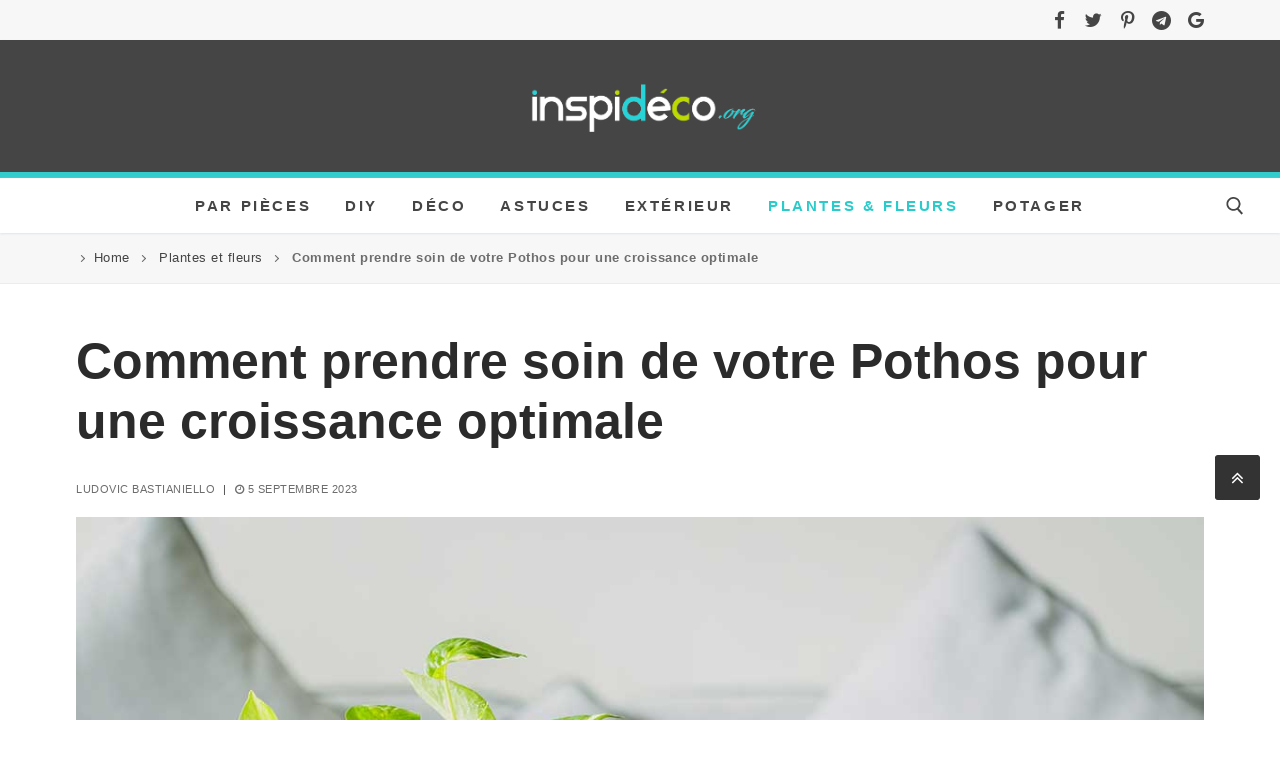

--- FILE ---
content_type: text/html; charset=UTF-8
request_url: https://www.inspideco.org/comment-prendre-soin-de-votre-pothos-pour-une-croissance-optimale/
body_size: 26786
content:
<!doctype html>
<html lang="fr-FR">
<head><meta charset="UTF-8"><script>if(navigator.userAgent.match(/MSIE|Internet Explorer/i)||navigator.userAgent.match(/Trident\/7\..*?rv:11/i)){var href=document.location.href;if(!href.match(/[?&]nowprocket/)){if(href.indexOf("?")==-1){if(href.indexOf("#")==-1){document.location.href=href+"?nowprocket=1"}else{document.location.href=href.replace("#","?nowprocket=1#")}}else{if(href.indexOf("#")==-1){document.location.href=href+"&nowprocket=1"}else{document.location.href=href.replace("#","&nowprocket=1#")}}}}</script><script>class RocketLazyLoadScripts{constructor(e){this.triggerEvents=e,this.eventOptions={passive:!0},this.userEventListener=this.triggerListener.bind(this),this.delayedScripts={normal:[],async:[],defer:[]},this.allJQueries=[]}_addUserInteractionListener(e){this.triggerEvents.forEach((t=>window.addEventListener(t,e.userEventListener,e.eventOptions)))}_removeUserInteractionListener(e){this.triggerEvents.forEach((t=>window.removeEventListener(t,e.userEventListener,e.eventOptions)))}triggerListener(){this._removeUserInteractionListener(this),"loading"===document.readyState?document.addEventListener("DOMContentLoaded",this._loadEverythingNow.bind(this)):this._loadEverythingNow()}async _loadEverythingNow(){this._delayEventListeners(),this._delayJQueryReady(this),this._handleDocumentWrite(),this._registerAllDelayedScripts(),this._preloadAllScripts(),await this._loadScriptsFromList(this.delayedScripts.normal),await this._loadScriptsFromList(this.delayedScripts.defer),await this._loadScriptsFromList(this.delayedScripts.async),await this._triggerDOMContentLoaded(),await this._triggerWindowLoad(),window.dispatchEvent(new Event("rocket-allScriptsLoaded"))}_registerAllDelayedScripts(){document.querySelectorAll("script[type=rocketlazyloadscript]").forEach((e=>{e.hasAttribute("src")?e.hasAttribute("async")&&!1!==e.async?this.delayedScripts.async.push(e):e.hasAttribute("defer")&&!1!==e.defer||"module"===e.getAttribute("data-rocket-type")?this.delayedScripts.defer.push(e):this.delayedScripts.normal.push(e):this.delayedScripts.normal.push(e)}))}async _transformScript(e){return await this._requestAnimFrame(),new Promise((t=>{const n=document.createElement("script");let r;[...e.attributes].forEach((e=>{let t=e.nodeName;"type"!==t&&("data-rocket-type"===t&&(t="type",r=e.nodeValue),n.setAttribute(t,e.nodeValue))})),e.hasAttribute("src")?(n.addEventListener("load",t),n.addEventListener("error",t)):(n.text=e.text,t()),e.parentNode.replaceChild(n,e)}))}async _loadScriptsFromList(e){const t=e.shift();return t?(await this._transformScript(t),this._loadScriptsFromList(e)):Promise.resolve()}_preloadAllScripts(){var e=document.createDocumentFragment();[...this.delayedScripts.normal,...this.delayedScripts.defer,...this.delayedScripts.async].forEach((t=>{const n=t.getAttribute("src");if(n){const t=document.createElement("link");t.href=n,t.rel="preload",t.as="script",e.appendChild(t)}})),document.head.appendChild(e)}_delayEventListeners(){let e={};function t(t,n){!function(t){function n(n){return e[t].eventsToRewrite.indexOf(n)>=0?"rocket-"+n:n}e[t]||(e[t]={originalFunctions:{add:t.addEventListener,remove:t.removeEventListener},eventsToRewrite:[]},t.addEventListener=function(){arguments[0]=n(arguments[0]),e[t].originalFunctions.add.apply(t,arguments)},t.removeEventListener=function(){arguments[0]=n(arguments[0]),e[t].originalFunctions.remove.apply(t,arguments)})}(t),e[t].eventsToRewrite.push(n)}function n(e,t){let n=e[t];Object.defineProperty(e,t,{get:()=>n||function(){},set(r){e["rocket"+t]=n=r}})}t(document,"DOMContentLoaded"),t(window,"DOMContentLoaded"),t(window,"load"),t(window,"pageshow"),t(document,"readystatechange"),n(document,"onreadystatechange"),n(window,"onload"),n(window,"onpageshow")}_delayJQueryReady(e){let t=window.jQuery;Object.defineProperty(window,"jQuery",{get:()=>t,set(n){if(n&&n.fn&&!e.allJQueries.includes(n)){n.fn.ready=n.fn.init.prototype.ready=function(t){e.domReadyFired?t.bind(document)(n):document.addEventListener("rocket-DOMContentLoaded",(()=>t.bind(document)(n)))};const t=n.fn.on;n.fn.on=n.fn.init.prototype.on=function(){if(this[0]===window){function e(e){return e.split(" ").map((e=>"load"===e||0===e.indexOf("load.")?"rocket-jquery-load":e)).join(" ")}"string"==typeof arguments[0]||arguments[0]instanceof String?arguments[0]=e(arguments[0]):"object"==typeof arguments[0]&&Object.keys(arguments[0]).forEach((t=>{delete Object.assign(arguments[0],{[e(t)]:arguments[0][t]})[t]}))}return t.apply(this,arguments),this},e.allJQueries.push(n)}t=n}})}async _triggerDOMContentLoaded(){this.domReadyFired=!0,await this._requestAnimFrame(),document.dispatchEvent(new Event("rocket-DOMContentLoaded")),await this._requestAnimFrame(),window.dispatchEvent(new Event("rocket-DOMContentLoaded")),await this._requestAnimFrame(),document.dispatchEvent(new Event("rocket-readystatechange")),await this._requestAnimFrame(),document.rocketonreadystatechange&&document.rocketonreadystatechange()}async _triggerWindowLoad(){await this._requestAnimFrame(),window.dispatchEvent(new Event("rocket-load")),await this._requestAnimFrame(),window.rocketonload&&window.rocketonload(),await this._requestAnimFrame(),this.allJQueries.forEach((e=>e(window).trigger("rocket-jquery-load"))),window.dispatchEvent(new Event("rocket-pageshow")),await this._requestAnimFrame(),window.rocketonpageshow&&window.rocketonpageshow()}_handleDocumentWrite(){const e=new Map;document.write=document.writeln=function(t){const n=document.currentScript,r=document.createRange(),i=n.parentElement;let o=e.get(n);void 0===o&&(o=n.nextSibling,e.set(n,o));const a=document.createDocumentFragment();r.setStart(a,0),a.appendChild(r.createContextualFragment(t)),i.insertBefore(a,o)}}async _requestAnimFrame(){return new Promise((e=>requestAnimationFrame(e)))}static run(){const e=new RocketLazyLoadScripts(["keydown","mousemove","touchmove","touchstart","touchend","wheel"]);e._addUserInteractionListener(e)}}RocketLazyLoadScripts.run();</script>
	
	<meta name="viewport" content="width=device-width, initial-scale=1, maximum-scale=10.0, user-scalable=yes">
	<link rel="profile" href="http://gmpg.org/xfn/11">
	<meta name='robots' content='index, follow, max-image-preview:large, max-snippet:-1, max-video-preview:-1' />
	<style>img:is([sizes="auto" i], [sizes^="auto," i]) { contain-intrinsic-size: 3000px 1500px }</style>
	
	<!-- This site is optimized with the Yoast SEO plugin v20.9 - https://yoast.com/wordpress/plugins/seo/ -->
	<title>Comment prendre soin de votre Pothos pour une croissance optimale</title><link rel="stylesheet" href="https://www.inspideco.org/wp-content/cache/min/1/81ccced5c63a4f8b82050cf048e43ec2.css" media="all" data-minify="1" />
	<meta name="description" content="Vous rêvez d&#039;avoir chez vous une plante d&#039;intérieur qui pousse à une vitesse incroyable, qui apporte une touche de verdure et de fraîcheur à votre intérieur ?" />
	<link rel="canonical" href="https://www.inspideco.org/comment-prendre-soin-de-votre-pothos-pour-une-croissance-optimale/" />
	<meta property="og:locale" content="fr_FR" />
	<meta property="og:type" content="article" />
	<meta property="og:title" content="Comment prendre soin de votre Pothos pour une croissance optimale" />
	<meta property="og:description" content="Vous rêvez d&#039;avoir chez vous une plante d&#039;intérieur qui pousse à une vitesse incroyable, qui apporte une touche de verdure et de fraîcheur à votre intérieur ?" />
	<meta property="og:url" content="https://www.inspideco.org/comment-prendre-soin-de-votre-pothos-pour-une-croissance-optimale/" />
	<meta property="og:site_name" content="Inspidéco" />
	<meta property="article:publisher" content="https://www.facebook.com/inspideco/" />
	<meta property="article:published_time" content="2023-09-05T17:54:11+00:00" />
	<meta property="article:modified_time" content="2023-12-12T13:17:25+00:00" />
	<meta property="og:image" content="https://www.inspideco.org/wp-content/uploads/2023/09/liane-du-diable-pothos-2.jpg" />
	<meta property="og:image:width" content="1200" />
	<meta property="og:image:height" content="800" />
	<meta property="og:image:type" content="image/jpeg" />
	<meta name="author" content="Ludovic Bastianiello" />
	<meta name="twitter:card" content="summary_large_image" />
	<meta name="twitter:creator" content="@inspi_deco" />
	<meta name="twitter:site" content="@inspi_deco" />
	<meta name="twitter:label1" content="Écrit par" />
	<meta name="twitter:data1" content="Ludovic Bastianiello" />
	<meta name="twitter:label2" content="Durée de lecture estimée" />
	<meta name="twitter:data2" content="5 minutes" />
	<script type="application/ld+json" class="yoast-schema-graph">{"@context":"https://schema.org","@graph":[{"@type":"NewsArticle","@id":"https://www.inspideco.org/comment-prendre-soin-de-votre-pothos-pour-une-croissance-optimale/#article","isPartOf":{"@id":"https://www.inspideco.org/comment-prendre-soin-de-votre-pothos-pour-une-croissance-optimale/"},"author":{"name":"Ludovic Bastianiello","@id":"https://www.inspideco.org/#/schema/person/1e6925aa3565a5401aa4922c5e1d6d5c"},"headline":"Comment prendre soin de votre Pothos pour une croissance optimale","datePublished":"2023-09-05T17:54:11+00:00","dateModified":"2023-12-12T13:17:25+00:00","mainEntityOfPage":{"@id":"https://www.inspideco.org/comment-prendre-soin-de-votre-pothos-pour-une-croissance-optimale/"},"wordCount":890,"publisher":{"@id":"https://www.inspideco.org/#organization"},"image":{"@id":"https://www.inspideco.org/comment-prendre-soin-de-votre-pothos-pour-une-croissance-optimale/#primaryimage"},"thumbnailUrl":"https://www.inspideco.org/wp-content/uploads/2023/09/liane-du-diable-pothos-2.jpg","keywords":["plantes","plantes d'intérieur","pothos"],"articleSection":["Plantes et fleurs"],"inLanguage":"fr-FR"},{"@type":"WebPage","@id":"https://www.inspideco.org/comment-prendre-soin-de-votre-pothos-pour-une-croissance-optimale/","url":"https://www.inspideco.org/comment-prendre-soin-de-votre-pothos-pour-une-croissance-optimale/","name":"Comment prendre soin de votre Pothos pour une croissance optimale","isPartOf":{"@id":"https://www.inspideco.org/#website"},"primaryImageOfPage":{"@id":"https://www.inspideco.org/comment-prendre-soin-de-votre-pothos-pour-une-croissance-optimale/#primaryimage"},"image":{"@id":"https://www.inspideco.org/comment-prendre-soin-de-votre-pothos-pour-une-croissance-optimale/#primaryimage"},"thumbnailUrl":"https://www.inspideco.org/wp-content/uploads/2023/09/liane-du-diable-pothos-2.jpg","datePublished":"2023-09-05T17:54:11+00:00","dateModified":"2023-12-12T13:17:25+00:00","description":"Vous rêvez d'avoir chez vous une plante d'intérieur qui pousse à une vitesse incroyable, qui apporte une touche de verdure et de fraîcheur à votre intérieur ?","breadcrumb":{"@id":"https://www.inspideco.org/comment-prendre-soin-de-votre-pothos-pour-une-croissance-optimale/#breadcrumb"},"inLanguage":"fr-FR","potentialAction":[{"@type":"ReadAction","target":["https://www.inspideco.org/comment-prendre-soin-de-votre-pothos-pour-une-croissance-optimale/"]}]},{"@type":"ImageObject","inLanguage":"fr-FR","@id":"https://www.inspideco.org/comment-prendre-soin-de-votre-pothos-pour-une-croissance-optimale/#primaryimage","url":"https://www.inspideco.org/wp-content/uploads/2023/09/liane-du-diable-pothos-2.jpg","contentUrl":"https://www.inspideco.org/wp-content/uploads/2023/09/liane-du-diable-pothos-2.jpg","width":1200,"height":800,"caption":"liane du diable pothos"},{"@type":"BreadcrumbList","@id":"https://www.inspideco.org/comment-prendre-soin-de-votre-pothos-pour-une-croissance-optimale/#breadcrumb","itemListElement":[{"@type":"ListItem","position":1,"name":"Home","item":"https://www.inspideco.org/"},{"@type":"ListItem","position":2,"name":"Plantes et fleurs","item":"https://www.inspideco.org/category/plantes-et-fleurs/"},{"@type":"ListItem","position":3,"name":"Comment prendre soin de votre Pothos pour une croissance optimale"}]},{"@type":"WebSite","@id":"https://www.inspideco.org/#website","url":"https://www.inspideco.org/","name":"Inspidéco","description":"","publisher":{"@id":"https://www.inspideco.org/#organization"},"potentialAction":[{"@type":"SearchAction","target":{"@type":"EntryPoint","urlTemplate":"https://www.inspideco.org/?s={search_term_string}"},"query-input":"required name=search_term_string"}],"inLanguage":"fr-FR"},{"@type":"Organization","@id":"https://www.inspideco.org/#organization","name":"Inspi déco","url":"https://www.inspideco.org/","logo":{"@type":"ImageObject","inLanguage":"fr-FR","@id":"https://www.inspideco.org/#/schema/logo/image/","url":"https://www.inspideco.org/wp-content/uploads/2020/05/favicon-inspideco-3.jpg","contentUrl":"https://www.inspideco.org/wp-content/uploads/2020/05/favicon-inspideco-3.jpg","width":512,"height":512,"caption":"Inspi déco"},"image":{"@id":"https://www.inspideco.org/#/schema/logo/image/"},"sameAs":["https://www.facebook.com/inspideco/","https://twitter.com/inspi_deco"]},{"@type":"Person","@id":"https://www.inspideco.org/#/schema/person/1e6925aa3565a5401aa4922c5e1d6d5c","name":"Ludovic Bastianiello","image":{"@type":"ImageObject","inLanguage":"fr-FR","@id":"https://www.inspideco.org/#/schema/person/image/","url":"https://www.inspideco.org/wp-content/uploads/2020/05/cropped-favicon-inspideco-3-150x150.jpg","contentUrl":"https://www.inspideco.org/wp-content/uploads/2020/05/cropped-favicon-inspideco-3-150x150.jpg","caption":"Ludovic Bastianiello"},"description":"J'aime l’univers du design, de la décoration d’intérieur et du bricolage en passant aussi par le recyclage créatif. Une passion qui a donné vie à inspideco.org, le blog ou trouver toute sorte d'inspiration pour décorer son intérieur de façon originale et créative. Contact","url":"https://www.inspideco.org/author/ludovico/"}]}</script>
	<!-- / Yoast SEO plugin. -->



<link rel="alternate" type="application/rss+xml" title="Inspidéco &raquo; Flux" href="https://www.inspideco.org/feed/" />
<style id='wp-emoji-styles-inline-css' type='text/css'>

	img.wp-smiley, img.emoji {
		display: inline !important;
		border: none !important;
		box-shadow: none !important;
		height: 1em !important;
		width: 1em !important;
		margin: 0 0.07em !important;
		vertical-align: -0.1em !important;
		background: none !important;
		padding: 0 !important;
	}
</style>

<style id='classic-theme-styles-inline-css' type='text/css'>
/*! This file is auto-generated */
.wp-block-button__link{color:#fff;background-color:#32373c;border-radius:9999px;box-shadow:none;text-decoration:none;padding:calc(.667em + 2px) calc(1.333em + 2px);font-size:1.125em}.wp-block-file__button{background:#32373c;color:#fff;text-decoration:none}
</style>
<style id='global-styles-inline-css' type='text/css'>
:root{--wp--preset--aspect-ratio--square: 1;--wp--preset--aspect-ratio--4-3: 4/3;--wp--preset--aspect-ratio--3-4: 3/4;--wp--preset--aspect-ratio--3-2: 3/2;--wp--preset--aspect-ratio--2-3: 2/3;--wp--preset--aspect-ratio--16-9: 16/9;--wp--preset--aspect-ratio--9-16: 9/16;--wp--preset--color--black: #000000;--wp--preset--color--cyan-bluish-gray: #abb8c3;--wp--preset--color--white: #ffffff;--wp--preset--color--pale-pink: #f78da7;--wp--preset--color--vivid-red: #cf2e2e;--wp--preset--color--luminous-vivid-orange: #ff6900;--wp--preset--color--luminous-vivid-amber: #fcb900;--wp--preset--color--light-green-cyan: #7bdcb5;--wp--preset--color--vivid-green-cyan: #00d084;--wp--preset--color--pale-cyan-blue: #8ed1fc;--wp--preset--color--vivid-cyan-blue: #0693e3;--wp--preset--color--vivid-purple: #9b51e0;--wp--preset--gradient--vivid-cyan-blue-to-vivid-purple: linear-gradient(135deg,rgba(6,147,227,1) 0%,rgb(155,81,224) 100%);--wp--preset--gradient--light-green-cyan-to-vivid-green-cyan: linear-gradient(135deg,rgb(122,220,180) 0%,rgb(0,208,130) 100%);--wp--preset--gradient--luminous-vivid-amber-to-luminous-vivid-orange: linear-gradient(135deg,rgba(252,185,0,1) 0%,rgba(255,105,0,1) 100%);--wp--preset--gradient--luminous-vivid-orange-to-vivid-red: linear-gradient(135deg,rgba(255,105,0,1) 0%,rgb(207,46,46) 100%);--wp--preset--gradient--very-light-gray-to-cyan-bluish-gray: linear-gradient(135deg,rgb(238,238,238) 0%,rgb(169,184,195) 100%);--wp--preset--gradient--cool-to-warm-spectrum: linear-gradient(135deg,rgb(74,234,220) 0%,rgb(151,120,209) 20%,rgb(207,42,186) 40%,rgb(238,44,130) 60%,rgb(251,105,98) 80%,rgb(254,248,76) 100%);--wp--preset--gradient--blush-light-purple: linear-gradient(135deg,rgb(255,206,236) 0%,rgb(152,150,240) 100%);--wp--preset--gradient--blush-bordeaux: linear-gradient(135deg,rgb(254,205,165) 0%,rgb(254,45,45) 50%,rgb(107,0,62) 100%);--wp--preset--gradient--luminous-dusk: linear-gradient(135deg,rgb(255,203,112) 0%,rgb(199,81,192) 50%,rgb(65,88,208) 100%);--wp--preset--gradient--pale-ocean: linear-gradient(135deg,rgb(255,245,203) 0%,rgb(182,227,212) 50%,rgb(51,167,181) 100%);--wp--preset--gradient--electric-grass: linear-gradient(135deg,rgb(202,248,128) 0%,rgb(113,206,126) 100%);--wp--preset--gradient--midnight: linear-gradient(135deg,rgb(2,3,129) 0%,rgb(40,116,252) 100%);--wp--preset--font-size--small: 13px;--wp--preset--font-size--medium: 20px;--wp--preset--font-size--large: 36px;--wp--preset--font-size--x-large: 42px;--wp--preset--spacing--20: 0.44rem;--wp--preset--spacing--30: 0.67rem;--wp--preset--spacing--40: 1rem;--wp--preset--spacing--50: 1.5rem;--wp--preset--spacing--60: 2.25rem;--wp--preset--spacing--70: 3.38rem;--wp--preset--spacing--80: 5.06rem;--wp--preset--shadow--natural: 6px 6px 9px rgba(0, 0, 0, 0.2);--wp--preset--shadow--deep: 12px 12px 50px rgba(0, 0, 0, 0.4);--wp--preset--shadow--sharp: 6px 6px 0px rgba(0, 0, 0, 0.2);--wp--preset--shadow--outlined: 6px 6px 0px -3px rgba(255, 255, 255, 1), 6px 6px rgba(0, 0, 0, 1);--wp--preset--shadow--crisp: 6px 6px 0px rgba(0, 0, 0, 1);}:where(.is-layout-flex){gap: 0.5em;}:where(.is-layout-grid){gap: 0.5em;}body .is-layout-flex{display: flex;}.is-layout-flex{flex-wrap: wrap;align-items: center;}.is-layout-flex > :is(*, div){margin: 0;}body .is-layout-grid{display: grid;}.is-layout-grid > :is(*, div){margin: 0;}:where(.wp-block-columns.is-layout-flex){gap: 2em;}:where(.wp-block-columns.is-layout-grid){gap: 2em;}:where(.wp-block-post-template.is-layout-flex){gap: 1.25em;}:where(.wp-block-post-template.is-layout-grid){gap: 1.25em;}.has-black-color{color: var(--wp--preset--color--black) !important;}.has-cyan-bluish-gray-color{color: var(--wp--preset--color--cyan-bluish-gray) !important;}.has-white-color{color: var(--wp--preset--color--white) !important;}.has-pale-pink-color{color: var(--wp--preset--color--pale-pink) !important;}.has-vivid-red-color{color: var(--wp--preset--color--vivid-red) !important;}.has-luminous-vivid-orange-color{color: var(--wp--preset--color--luminous-vivid-orange) !important;}.has-luminous-vivid-amber-color{color: var(--wp--preset--color--luminous-vivid-amber) !important;}.has-light-green-cyan-color{color: var(--wp--preset--color--light-green-cyan) !important;}.has-vivid-green-cyan-color{color: var(--wp--preset--color--vivid-green-cyan) !important;}.has-pale-cyan-blue-color{color: var(--wp--preset--color--pale-cyan-blue) !important;}.has-vivid-cyan-blue-color{color: var(--wp--preset--color--vivid-cyan-blue) !important;}.has-vivid-purple-color{color: var(--wp--preset--color--vivid-purple) !important;}.has-black-background-color{background-color: var(--wp--preset--color--black) !important;}.has-cyan-bluish-gray-background-color{background-color: var(--wp--preset--color--cyan-bluish-gray) !important;}.has-white-background-color{background-color: var(--wp--preset--color--white) !important;}.has-pale-pink-background-color{background-color: var(--wp--preset--color--pale-pink) !important;}.has-vivid-red-background-color{background-color: var(--wp--preset--color--vivid-red) !important;}.has-luminous-vivid-orange-background-color{background-color: var(--wp--preset--color--luminous-vivid-orange) !important;}.has-luminous-vivid-amber-background-color{background-color: var(--wp--preset--color--luminous-vivid-amber) !important;}.has-light-green-cyan-background-color{background-color: var(--wp--preset--color--light-green-cyan) !important;}.has-vivid-green-cyan-background-color{background-color: var(--wp--preset--color--vivid-green-cyan) !important;}.has-pale-cyan-blue-background-color{background-color: var(--wp--preset--color--pale-cyan-blue) !important;}.has-vivid-cyan-blue-background-color{background-color: var(--wp--preset--color--vivid-cyan-blue) !important;}.has-vivid-purple-background-color{background-color: var(--wp--preset--color--vivid-purple) !important;}.has-black-border-color{border-color: var(--wp--preset--color--black) !important;}.has-cyan-bluish-gray-border-color{border-color: var(--wp--preset--color--cyan-bluish-gray) !important;}.has-white-border-color{border-color: var(--wp--preset--color--white) !important;}.has-pale-pink-border-color{border-color: var(--wp--preset--color--pale-pink) !important;}.has-vivid-red-border-color{border-color: var(--wp--preset--color--vivid-red) !important;}.has-luminous-vivid-orange-border-color{border-color: var(--wp--preset--color--luminous-vivid-orange) !important;}.has-luminous-vivid-amber-border-color{border-color: var(--wp--preset--color--luminous-vivid-amber) !important;}.has-light-green-cyan-border-color{border-color: var(--wp--preset--color--light-green-cyan) !important;}.has-vivid-green-cyan-border-color{border-color: var(--wp--preset--color--vivid-green-cyan) !important;}.has-pale-cyan-blue-border-color{border-color: var(--wp--preset--color--pale-cyan-blue) !important;}.has-vivid-cyan-blue-border-color{border-color: var(--wp--preset--color--vivid-cyan-blue) !important;}.has-vivid-purple-border-color{border-color: var(--wp--preset--color--vivid-purple) !important;}.has-vivid-cyan-blue-to-vivid-purple-gradient-background{background: var(--wp--preset--gradient--vivid-cyan-blue-to-vivid-purple) !important;}.has-light-green-cyan-to-vivid-green-cyan-gradient-background{background: var(--wp--preset--gradient--light-green-cyan-to-vivid-green-cyan) !important;}.has-luminous-vivid-amber-to-luminous-vivid-orange-gradient-background{background: var(--wp--preset--gradient--luminous-vivid-amber-to-luminous-vivid-orange) !important;}.has-luminous-vivid-orange-to-vivid-red-gradient-background{background: var(--wp--preset--gradient--luminous-vivid-orange-to-vivid-red) !important;}.has-very-light-gray-to-cyan-bluish-gray-gradient-background{background: var(--wp--preset--gradient--very-light-gray-to-cyan-bluish-gray) !important;}.has-cool-to-warm-spectrum-gradient-background{background: var(--wp--preset--gradient--cool-to-warm-spectrum) !important;}.has-blush-light-purple-gradient-background{background: var(--wp--preset--gradient--blush-light-purple) !important;}.has-blush-bordeaux-gradient-background{background: var(--wp--preset--gradient--blush-bordeaux) !important;}.has-luminous-dusk-gradient-background{background: var(--wp--preset--gradient--luminous-dusk) !important;}.has-pale-ocean-gradient-background{background: var(--wp--preset--gradient--pale-ocean) !important;}.has-electric-grass-gradient-background{background: var(--wp--preset--gradient--electric-grass) !important;}.has-midnight-gradient-background{background: var(--wp--preset--gradient--midnight) !important;}.has-small-font-size{font-size: var(--wp--preset--font-size--small) !important;}.has-medium-font-size{font-size: var(--wp--preset--font-size--medium) !important;}.has-large-font-size{font-size: var(--wp--preset--font-size--large) !important;}.has-x-large-font-size{font-size: var(--wp--preset--font-size--x-large) !important;}
:where(.wp-block-post-template.is-layout-flex){gap: 1.25em;}:where(.wp-block-post-template.is-layout-grid){gap: 1.25em;}
:where(.wp-block-columns.is-layout-flex){gap: 2em;}:where(.wp-block-columns.is-layout-grid){gap: 2em;}
:root :where(.wp-block-pullquote){font-size: 1.5em;line-height: 1.6;}
</style>



<style id='customify-style-inline-css' type='text/css'>
.customify-container, .layout-contained, .site-framed .site, .site-boxed .site { max-width: 1200px; } .main-layout-content .entry-content > .alignwide { width: calc( 1200px - 4em ); max-width: 100vw;  }.header-top .header--row-inner,.button,button,button.button,input[type="button"],input[type="reset"],input[type="submit"],.button:not(.components-button):not(.customize-partial-edit-shortcut-button), input[type="button"]:not(.components-button):not(.customize-partial-edit-shortcut-button),input[type="reset"]:not(.components-button):not(.customize-partial-edit-shortcut-button), input[type="submit"]:not(.components-button):not(.customize-partial-edit-shortcut-button),.pagination .nav-links > *:hover,.pagination .nav-links span,.nav-menu-desktop.style-full-height .primary-menu-ul > li.current-menu-item > a, .nav-menu-desktop.style-full-height .primary-menu-ul > li.current-menu-ancestor > a,.nav-menu-desktop.style-full-height .primary-menu-ul > li > a:hover,.posts-layout .readmore-button:hover{    background-color: #235787;}.posts-layout .readmore-button {color: #235787;}.pagination .nav-links > *:hover,.pagination .nav-links span,.entry-single .tags-links a:hover, .entry-single .cat-links a:hover,.posts-layout .readmore-button,.posts-layout .readmore-button:hover{    border-color: #235787;}.customify-builder-btn{    background-color: #c3512f;}body{    color: #686868;}abbr, acronym {    border-bottom-color: #686868;}a                   {                    color: #8224e3;}a:hover, a:focus,.link-meta:hover, .link-meta a:hover{    color: #2bcbcb;}h2 + h3, .comments-area h2 + .comments-title, .h2 + h3, .comments-area .h2 + .comments-title, .page-breadcrumb {    border-top-color: #eaecee;}blockquote,.site-content .widget-area .menu li.current-menu-item > a:before{    border-left-color: #eaecee;}@media screen and (min-width: 64em) {    .comment-list .children li.comment {        border-left-color: #eaecee;    }    .comment-list .children li.comment:after {        background-color: #eaecee;    }}.page-titlebar, .page-breadcrumb,.posts-layout .entry-inner {    border-bottom-color: #eaecee;}.header-search-form .search-field,.entry-content .page-links a,.header-search-modal,.pagination .nav-links > *,.entry-footer .tags-links a, .entry-footer .cat-links a,.search .content-area article,.site-content .widget-area .menu li.current-menu-item > a,.posts-layout .entry-inner,.post-navigation .nav-links,article.comment .comment-meta,.widget-area .widget_pages li a, .widget-area .widget_categories li a, .widget-area .widget_archive li a, .widget-area .widget_meta li a, .widget-area .widget_nav_menu li a, .widget-area .widget_product_categories li a, .widget-area .widget_recent_entries li a, .widget-area .widget_rss li a,.widget-area .widget_recent_comments li{    border-color: #eaecee;}.header-search-modal::before {    border-top-color: #eaecee;    border-left-color: #eaecee;}@media screen and (min-width: 48em) {    .content-sidebar.sidebar_vertical_border .content-area {        border-right-color: #eaecee;    }    .sidebar-content.sidebar_vertical_border .content-area {        border-left-color: #eaecee;    }    .sidebar-sidebar-content.sidebar_vertical_border .sidebar-primary {        border-right-color: #eaecee;    }    .sidebar-sidebar-content.sidebar_vertical_border .sidebar-secondary {        border-right-color: #eaecee;    }    .content-sidebar-sidebar.sidebar_vertical_border .sidebar-primary {        border-left-color: #eaecee;    }    .content-sidebar-sidebar.sidebar_vertical_border .sidebar-secondary {        border-left-color: #eaecee;    }    .sidebar-content-sidebar.sidebar_vertical_border .content-area {        border-left-color: #eaecee;        border-right-color: #eaecee;    }    .sidebar-content-sidebar.sidebar_vertical_border .content-area {        border-left-color: #eaecee;        border-right-color: #eaecee;    }}article.comment .comment-post-author {background: #6d6d6d;}.pagination .nav-links > *,.link-meta, .link-meta a,.color-meta,.entry-single .tags-links:before, .entry-single .cats-links:before{    color: #6d6d6d;}h1, h2, h3, h4, h5, h6 { color: #2b2b2b;}.site-content .widget-title { color: #444444;}body {font-size: 18px;}.entry-content h1, .wp-block h1, .entry-single .entry-title {font-weight: 900;font-size: 50px;}.entry-content h2, .wp-block h2 {font-weight: 800;font-size: 42px;}.entry-content h3, .wp-block h3 {font-weight: 800;font-size: 36px;}.entry-content h4, .wp-block h4 {font-weight: bold;font-size: 23px;}#page-cover .page-cover-title {color: #ffffff;}#page-cover .page-cover-tagline {color: #ffffff;}#page-cover {background-repeat: repeat;}#page-cover:before {background-color: #ffffff;}#page-cover .page-cover-title  {color: #000000; text-decoration-color: #000000;background-color: #ffffff;} #page-cover .page-cover-tagline  {color: #2b2b2b; text-decoration-color: #2b2b2b;background-color: #ffffff;} #page-cover .page-cover-title {text-transform: uppercase;font-size: 28px;}#page-titlebar .titlebar-title {text-transform: uppercase;}#page-titlebar  {background-color: #ffffff;} #page-titlebar .titlebar-title  {color: #353535; text-decoration-color: #353535;background-color: #ffffff;} #page-breadcrumb {text-transform: none;}#page-breadcrumb a, #page-titlebar #page-breadcrumb .page-breadcrumb-list a, #page-cover #page-breadcrumb .page-breadcrumb-list a  {color: #454545; text-decoration-color: #454545;} #page-breadcrumb, #page-titlebar #page-breadcrumb, #page-cover #page-breadcrumb  {background-color: #f7f7f7;border-style: solid;border-top-width: 0px;border-right-width: 0px;border-bottom-width: 1px;border-left-width: 0px;} .header--row:not(.header--transparent).header-top .header--row-inner  {background-color: #f7f7f7;border-style: none;border-top-width: 0px;border-right-width: 0px;border-bottom-width: 5px;border-left-width: 0px;border-color: #33cccc;} .header--row:not(.header--transparent).header-main .header--row-inner  {background-color: #454545;border-style: solid;border-top-width: 0px;border-right-width: 0px;border-bottom-width: 6px;border-left-width: 0px;border-color: #33cccc;} .header--row:not(.header--transparent).header-bottom .header--row-inner  {background-color: #ffffff;} .sub-menu .li-duplicator {display:none !important;}.header--row:not(.header--transparent) .menu-mobile-toggle {color: #454545;}.header-search_icon-item .search-icon  {color: #454545; text-decoration-color: #454545;background-color: #ffffff;} .header-search_icon-item .header-search-modal  {border-style: solid;} .header-search_icon-item .search-field  {border-style: solid;} .header-search_box-item .search-form-fields,.header-search_box-item .search-form-fields input.search-field::placeholder,.dark-mode .header-search_box-item .search-form-fields .search-field,.dark-mode .header-search_box-item .search-form-fields .search-field::placeholder,.woo_bootster_search .dark-mode .header-search_box-item .header-search-form .search-form-fields input.search-field,.woo_bootster_search .dark-mode .header-search_box-item .header-search-form .search-form-fields input.search-field::placeholder,.woo_bootster_search .dark-mode .header-search_box-item .header-search-form .search-form-fields .search_product_cats  {color: #000000; text-decoration-color: #000000;} .dark-mode .header-search_box-item .search-form-fields, .header-search_box-item .search-form-fields  {background-color: #ffffff;border-style: none;} .dark-mode .header-search_box-item .header-search-form button.search-submit  {color: #6d6d6d; text-decoration-color: #6d6d6d;} .builder-item--primary-menu .nav-icon-angle { width: 13px; height: 13px; }.builder-item--primary-menu .nav-menu-desktop .primary-menu-ul > li > a  {color: #454545; text-decoration-color: #454545;} .header--row:not(.header--transparent) .builder-item--primary-menu .nav-menu-desktop .primary-menu-ul > li > a:hover, .header--row:not(.header--transparent) .builder-item--primary-menu .nav-menu-desktop .primary-menu-ul > li.current-menu-item > a, .header--row:not(.header--transparent) .builder-item--primary-menu .nav-menu-desktop .primary-menu-ul > li.current-menu-ancestor > a, .header--row:not(.header--transparent) .builder-item--primary-menu .nav-menu-desktop .primary-menu-ul > li.current-menu-parent > a  {color: #2bcbcb; text-decoration-color: #2bcbcb;} .builder-item--primary-menu .nav-menu-desktop .primary-menu-ul > li > a,.builder-item-sidebar .primary-menu-sidebar .primary-menu-ul > li > a {font-weight: bold;font-size: 15px;letter-spacing: 2.6px;}a.item--button {font-weight: bold;}a.item--button  {background-color: #2bcbcb;} .header-social-icons.customify-builder-social-icons.color-custom li a {background-color: rgba(249,249,249,0);}.header-social-icons.customify-builder-social-icons.color-custom li a {color: #454545;}.header-social-icons.customify-builder-social-icons.color-custom li a:hover {background-color: #ffffff;}.header-social-icons.customify-builder-social-icons.color-custom li a:hover {color: #2bcbcb;}#cb-row--footer-main .footer--row-inner {background-color: #f0f0f0}#cb-row--footer-main .footer--row-inner  {border-style: solid;border-top-width: 1px;border-right-width: 0px;border-bottom-width: 0px;border-left-width: 0px;border-color: #dbdbdb;} #cb-row--footer-bottom .footer--row-inner {background-color: #444444}#cb-row--footer-bottom .footer--row-inner  {border-style: solid;border-top-width: 10px;border-right-width: 0px;border-bottom-width: 0px;border-left-width: 0px;border-color: #ffffff;} .builder-item--footer_copyright, .builder-item--footer_copyright p {font-size: 16px;}.footer-social-icons.customify-builder-social-icons.color-custom li a {background-color: rgba(56,56,56,0);}.footer-social-icons.customify-builder-social-icons.color-custom li a {color: #353535;}#blog-posts .entry-article-header .entry--item, #blog-posts .entry-article-body .entry--item, #blog-posts .entry-article-media .entry--item {margin-bottom: 0px;}#blog-posts .posts-layout .entry-media {border-radius: 15px;}#blog-posts .entry-title {font-weight: bold;font-size: 28px;}#blog-posts .entry-excerpt {line-height: 30px;}#blog-posts .entry-cat  {color: #000000; text-decoration-color: #000000;} #blog-posts .entry-cat {font-weight: bold;}#blog-posts .entry-meta .meta-item, #blog-posts .entry-meta a  {color: #0a0a0a; text-decoration-color: #0a0a0a;} #blog-posts .entry-meta {font-size: 13px;}#blog-posts .entry-readmore a {font-weight: bold;font-size: 19px;}#blog-posts .entry-readmore a  {color: #454545; text-decoration-color: #454545;background-color: #ffffff;border-style: none;} body  {background-color: #FFFFFF;} .site-content .content-area  {background-color: #FFFFFF;} /* CSS for desktop */#page-cover {text-align: center;}#page-cover .page-cover-inner {min-height: 136px;}#page-titlebar {text-align: center;}#page-breadcrumb, #page-titlebar #page-breadcrumb, #page-cover #page-breadcrumb  {padding-top: 15px;padding-right: 15px;padding-bottom: 15px;padding-left: 15px;} .header--row.header-top .customify-grid, .header--row.header-top .style-full-height .primary-menu-ul > li > a {min-height: 40px;}.header--row.header-main .customify-grid, .header--row.header-main .style-full-height .primary-menu-ul > li > a {min-height: 132px;}.header--row.header-bottom .customify-grid, .header--row.header-bottom .style-full-height .primary-menu-ul > li > a {min-height: 55px;}.header--row .builder-item--html, .builder-item.builder-item--group .item--inner.builder-item--html {margin-top: 0px;margin-right: 0px;margin-bottom: 0px;margin-left: 0px;}.site-header .site-branding img { max-width: 244px; } .site-header .cb-row--mobile .site-branding img { width: 244px; }.header--row .builder-item--logo, .builder-item.builder-item--group .item--inner.builder-item--logo {margin-top: 30px;margin-right: 0px;margin-bottom: 30px;margin-left: 0px;}.header--row .builder-first--nav-icon {text-align: right;}.header-search_icon-item .header-search-modal {width: 296px;}.header-search_icon-item .search-submit {margin-left: -40px;}.header-search_box-item .search-form-fields {width: 272px;}.header-search_box-item .search-submit{margin-left: -40px;} .header-search_box-item .woo_bootster_search .search-submit{margin-left: -40px;} .header-search_box-item .header-search-form button.search-submit{margin-left:-40px;}.builder-item--primary-menu .nav-menu-desktop .primary-menu-ul > li > a  {padding-top: 17px;padding-right: 17px;padding-bottom: 17px;padding-left: 17px;} .header--row .builder-first--primary-menu {text-align: right;}.header-social-icons.customify-builder-social-icons li a { font-size: 19px; }.header-social-icons.customify-builder-social-icons li {margin-left: 0px; margin-right: 0px;}.header--row .builder-item--social-icons, .builder-item.builder-item--group .item--inner.builder-item--social-icons {margin-top: 0px;margin-right: 0px;margin-bottom: 0px;margin-left: 0px;}.header--row .builder-item--html_2, .builder-item.builder-item--group .item--inner.builder-item--html_2 {margin-top: 0px;margin-right: 20px;margin-bottom: 0px;margin-left: 10px;}#cb-row--footer-bottom .footer--row-inner  {margin-top: 0px;margin-right: 0px;margin-bottom: 0px;margin-left: 0px;padding-top: 10px;padding-right: 10px;padding-bottom: 10px;padding-left: 10px;} .footer--row .builder-item--footer-1, .builder-item.builder-item--group .item--inner.builder-item--footer-1 {margin-top: 15px;margin-right: 15px;margin-bottom: 15px;margin-left: 15px;}.footer--row .builder-item--footer-3, .builder-item.builder-item--group .item--inner.builder-item--footer-3 {margin-top: 0px;margin-right: 0px;margin-bottom: 0px;margin-left: 0px;}.footer--row .builder-item--footer-4, .builder-item.builder-item--group .item--inner.builder-item--footer-4 {margin-top: 0px;margin-right: 0px;margin-bottom: 0px;margin-left: 0px;}.footer--row .builder-item--footer-5, .builder-item.builder-item--group .item--inner.builder-item--footer-5 {margin-top: 0px;margin-right: 0px;margin-bottom: 0px;margin-left: 0px;}.footer--row .builder-item--footer-6, .builder-item.builder-item--group .item--inner.builder-item--footer-6 {margin-top: 5px;margin-right: 5px;margin-bottom: 20px;margin-left: 5px;}.footer--row .builder-item--footer_copyright, .builder-item.builder-item--group .item--inner.builder-item--footer_copyright {margin-top: 15px;margin-right: 15px;margin-bottom: 15px;margin-left: 15px;}.footer-social-icons.customify-builder-social-icons li a { font-size: 26px; }.footer-social-icons.customify-builder-social-icons li a {padding: 0.3em;}.footer-social-icons.customify-builder-social-icons li {margin-left: 0px; margin-right: 0px;}.footer--row .builder-item--footer-social-icons, .builder-item.builder-item--group .item--inner.builder-item--footer-social-icons {margin-top: 0px;margin-right: 0px;margin-bottom: 0px;margin-left: 0px;}.site-footer .builder-first--html {text-align: center;}.header--row .builder-item--html, .builder-item.builder-item--group .item--inner.builder-item--html {margin-top: 0px;margin-bottom: 0px;margin-left: 0px;}#blog-posts .entry-excerpt  {margin-top: 10px;margin-right: 0px;margin-bottom: 0px;margin-left: 0px;} #blog-posts .entry .entry-excerpt {text-align: left;}#blog-posts .pagination {text-align: left;}/* CSS for tablet */@media screen and (max-width: 1024px) { #page-cover .page-cover-inner {min-height: 250px;}.header--row .builder-first--nav-icon {text-align: right;}.header-search_icon-item .search-submit {margin-left: -40px;}.header-search_box-item .search-submit{margin-left: -40px;} .header-search_box-item .woo_bootster_search .search-submit{margin-left: -40px;} .header-search_box-item .header-search-form button.search-submit{margin-left:-40px;} }/* CSS for mobile */@media screen and (max-width: 568px) { body {font-size: 18px;}.entry-content h1, .wp-block h1, .entry-single .entry-title {font-size: 34px;}.entry-content h2, .wp-block h2 {font-size: 32px;}.entry-content h3, .wp-block h3 {font-size: 28px;}.entry-content h4, .wp-block h4 {font-size: 18px;}#page-cover {text-align: left;}#page-cover .page-cover-inner {min-height: 200px;}#page-titlebar {text-align: center;}.header--row.header-top .customify-grid, .header--row.header-top .style-full-height .primary-menu-ul > li > a {min-height: 57px;}.header--row.header-main .customify-grid, .header--row.header-main .style-full-height .primary-menu-ul > li > a {min-height: 129px;}.header--row.header-bottom .customify-grid, .header--row.header-bottom .style-full-height .primary-menu-ul > li > a {min-height: 37px;}.site-header .site-branding img { max-width: 232px; } .site-header .cb-row--mobile .site-branding img { width: 232px; }.header--row .builder-item--logo, .builder-item.builder-item--group .item--inner.builder-item--logo {margin-top: 0px;margin-right: 0px;margin-bottom: 0px;margin-left: 0px;}.header--row .builder-item--nav-icon, .builder-item.builder-item--group .item--inner.builder-item--nav-icon {margin-top: 0px;margin-right: 5px;margin-bottom: 0px;margin-left: 0px;}.header--row .builder-first--nav-icon {text-align: right;}.header-search_icon-item .search-icon {padding: 8px;}.header-search_icon-item .search-submit {margin-left: -40px;}.header-search_box-item .search-submit{margin-left: -40px;} .header-search_box-item .woo_bootster_search .search-submit{margin-left: -40px;} .header-search_box-item .header-search-form button.search-submit{margin-left:-40px;}.header-social-icons.customify-builder-social-icons li a { font-size: 18px; }.header--row .builder-item--html_2, .builder-item.builder-item--group .item--inner.builder-item--html_2 {margin-top: 5px;margin-right: 5px;margin-bottom: 5px;margin-left: 5px;}.builder-item--footer_copyright, .builder-item--footer_copyright p {font-size: 13px;}.footer-social-icons.customify-builder-social-icons li a { font-size: 24px; }.footer-social-icons.customify-builder-social-icons li {margin-left: 4px; margin-right: 4px;}#blog-posts .entry-readmore a {font-size: 16px;} }
</style>

<style id='rocket-lazyload-inline-css' type='text/css'>
.rll-youtube-player{position:relative;padding-bottom:56.23%;height:0;overflow:hidden;max-width:100%;}.rll-youtube-player iframe{position:absolute;top:0;left:0;width:100%;height:100%;z-index:100;background:0 0}.rll-youtube-player img{bottom:0;display:block;left:0;margin:auto;max-width:100%;width:100%;position:absolute;right:0;top:0;border:none;height:auto;cursor:pointer;-webkit-transition:.4s all;-moz-transition:.4s all;transition:.4s all}.rll-youtube-player img:hover{-webkit-filter:brightness(75%)}.rll-youtube-player .play{height:72px;width:72px;left:50%;top:50%;margin-left:-36px;margin-top:-36px;position:absolute;background:url(https://www.inspideco.org/wp-content/plugins/wp-rocket/assets/img/youtube.png) no-repeat;cursor:pointer}
</style>
<script type="text/javascript" id="jquery-core-js-extra">
/* <![CDATA[ */
var Customify_Pro_JS = {"scrolltop_duration":"500","scrolltop_offset":"100"};
/* ]]> */
</script>
<script type="rocketlazyloadscript" data-rocket-type="text/javascript" src="https://www.inspideco.org/wp-includes/js/jquery/jquery.min.js?ver=3.7.1" id="jquery-core-js" defer></script>
<script type="rocketlazyloadscript" data-rocket-type="text/javascript" src="https://www.inspideco.org/wp-includes/js/jquery/jquery-migrate.min.js?ver=3.4.1" id="jquery-migrate-js" defer></script>
<link rel="https://api.w.org/" href="https://www.inspideco.org/wp-json/" /><link rel="alternate" title="JSON" type="application/json" href="https://www.inspideco.org/wp-json/wp/v2/posts/116709" /><link rel="EditURI" type="application/rsd+xml" title="RSD" href="https://www.inspideco.org/xmlrpc.php?rsd" />
<meta name="generator" content="WordPress 6.7.4" />
<link rel='shortlink' href='https://www.inspideco.org/?p=116709' />
<link rel="alternate" title="oEmbed (JSON)" type="application/json+oembed" href="https://www.inspideco.org/wp-json/oembed/1.0/embed?url=https%3A%2F%2Fwww.inspideco.org%2Fcomment-prendre-soin-de-votre-pothos-pour-une-croissance-optimale%2F" />
<link rel="alternate" title="oEmbed (XML)" type="text/xml+oembed" href="https://www.inspideco.org/wp-json/oembed/1.0/embed?url=https%3A%2F%2Fwww.inspideco.org%2Fcomment-prendre-soin-de-votre-pothos-pour-une-croissance-optimale%2F&#038;format=xml" />
<!-- LaraPush Push Notification Integration -->
<script type="rocketlazyloadscript" data-minify="1" src="https://www.inspideco.org/wp-content/cache/min/1/scripts/popup-4.0.0.min.js?ver=1735602716" defer></script>
<script type="rocketlazyloadscript">
    var additionalJsCode = "function LoadLaraPush(){ if (typeof LaraPush === \"function\") {new LaraPush(JSON.parse(atob('[base64]')), JSON.parse(atob('[base64]')));}}LoadLaraPush();";
    eval(additionalJsCode);
</script>
<!-- /.LaraPush Push Notification Integration -->
<link rel="icon" href="https://www.inspideco.org/wp-content/uploads/2020/05/cropped-favicon-inspideco-3-32x32.jpg" sizes="32x32" />
<link rel="icon" href="https://www.inspideco.org/wp-content/uploads/2020/05/cropped-favicon-inspideco-3-192x192.jpg" sizes="192x192" />
<link rel="apple-touch-icon" href="https://www.inspideco.org/wp-content/uploads/2020/05/cropped-favicon-inspideco-3-180x180.jpg" />
<meta name="msapplication-TileImage" content="https://www.inspideco.org/wp-content/uploads/2020/05/cropped-favicon-inspideco-3-270x270.jpg" />
		<style type="text/css" id="wp-custom-css">
			/* div pub */
div#pub {
  height: 350px;
  background: #fff;
	align-items: center;
	display: grid;
}

/* ARTICOLI CORRELATI */
.related-post .entry-title {
  font-size: 24px
}

/* icon devant categorie */
.fa-folder-open-o:before {
	display: none}


/* banner quantcast */
.css-cvxwo4.css-cvxwo4 .qc-cmp2-close-icon {box-shadow: none !important;
    height: 38px;
    width: 110px;
    cursor: pointer;
		background: none !important;
    border: solid 0px;
    outline: none;
		display: flex; 
		color: #dedede; 
		position: fixed;
		left: 85px;	
		margin-top: -25px
}

.qc-cmp2-close-icon:before {display: flex; content: 'Refuser';
color: #dedede; text-transform: capitalize; position: fixed; left: 85px; margin-top: -25px; font-weight: normal }


.qc-cmp2-close-tooltip {display: none !important}


/* auteur single */
.author-bio .author-bio-desc p:last-child {display: none;}

span.author-bio-heading {font-weight: bold}


/* bouttons PARTAGE */
div.a2a_kit.a2a_kit_size_32.a2a_default_style {display: flex;
    justify-content: center;
    align-items: center;}


/* bouttons suivants precedent */
.pagination .nav-links > *:hover, .pagination .nav-links span, .entry-single .cat-links a:hover, .posts-layout .readmore-button, .posts-layout .readmore-button:hover {font-size:18px; background: #454545}


/* Home ultimo post */
.latest-post-thumbnail img {
  border-radius: 10px;  
	width: 100%;
    height: 550px; /* Modifica questo valore a seconda delle tue necessità */
    object-fit: cover;
    padding: 0px;
    margin: 0; /* aggiunto per rimuovere i margini */
}

div.latest-post-meta {font-size:14px; padding-top: 20px; padding-bottom: 5px;}


div.latest-post-meta a:hover {color: #2bcbcb}


div.latest-post-meta a {font-weight: normal !important; color: #404040;font-weight: bold !important;}

h2.latest-post-title { margin-bottom: 50px; }

h2.latest-post-title a {font-size:28px; padding-top: 0px;}


.latest-post-title-wrapper .latest-post-title a {font-size:36px}

h2.latest-post-title a {color: #000;}





/* Home ultimi post */
.latest-posts-wrapper {
    display: flex;
    flex-wrap: wrap;
    justify-content: space-between;
		background: #ededed;
		padding-left: 20px;
		padding-right: 20px;
		padding-top: 25px;
		margin-bottom: 30px;
		border-radius: 10px	
}

.latest-posts-wrapper .latest-post-item {
    width: 32%;  /* display 3 images per row */
    padding-left: 10px;
		padding-right: 10px;
}

.latest-posts-wrapper .latest-post-thumbnail {
    position: relative;
    padding-bottom: 56.25%; /* 16:9 Aspect Ratio */
    overflow: hidden;
}

.latest-posts-wrapper .latest-post-thumbnail img {
    position: absolute;
    width: 100%;
    height: 100%;
    object-fit: cover;
}



/* Home exterieur */
.exterieur-posts-wrapper {
    display: flex;
    flex-wrap: wrap;
    justify-content: space-between;
}

.exterieur-post-item {
    width: 27%;  /* display 3 images per row */ 
}

.exterieur-posts-wrapper .exterieur-posts-thumbnail img {
    position: absolute;
    width: 100%;
    height: 100%;
    object-fit: cover;
}


div.exterieur-posts-wrapper .exterieur-posts-thumbnail {
    position: relative;
    padding-bottom: 56.25%; /* 16:9 Aspect Ratio */
    overflow: hidden;
}

h2.exterieur-post-title {font-size:24px; padding-left: 0px; font-weight: normal !important; padding-top: 20px; margin-bottom: 60px}

h2.exterieur-post-title a {font-weight: bold !important; color: #000}

div.exterieur-post-meta {font-size:16px; font-weight: normal !important; padding-top: 20px; padding-bottom: 0px;}

div.exterieur-post-meta a {font-weight: bold !important; color: #444; font-size: 14px}


div.exterieur-post-meta a:hover {color: #2bcbcb}


/* Home plantes et fleurs */
.plantes_et_fleurs-posts-wrapper {
    display: flex;
    flex-wrap: wrap;
    justify-content: space-between;
}

.plantes_et_fleurs-post-item {
    width: 27%;  /* display 3 images per row */
}


div.plantes_et_fleurs-posts-thumbnail img {
    width: 100%;
    height: 550px; /* Modifica questo valore a seconda delle tue necessità */
    object-fit: cover;
}

div.plantes_et_fleurs-posts-wrapper .plantes_et_fleurs-posts-thumbnail {
    position: relative;
    padding-bottom: 56.25%; /* 16:9 Aspect Ratio */
    overflow: hidden;
}

h2.plantes_et_fleurs-post-title {font-size:24px; font-weight: normal !important; padding-top: 20px; padding-bottom: 35px;}

h2.plantes_et_fleurs-post-title a {font-weight: bold !important; color: #000}

div.plantes_et_fleurs-post-meta {font-size:16px; font-weight: normal !important; padding-top: 20px; padding-bottom: 0px}

div.plantes_et_fleurs-post-meta a {font-weight: normal !important; color: #000}


/* Home DIY */

.diy-posts-wrapper {
    display: flex;
    flex-wrap: wrap;
    justify-content: space-between;
}

.diy-post-item {
    width: 27%;  /* display 3 images per row */
}

div.diy-posts-thumbnail img {
    width: 100%;
    height: 550px; /* Modifica questo valore a seconda delle tue necessità */
    object-fit: cover;
}

div.diy-posts-wrapper .diy-posts-thumbnail {
    position: relative;
    padding-bottom: 56.25%; /* 16:9 Aspect Ratio */
    overflow: hidden;
}

h2.diy-post-title {font-size:24px; padding-left: 0px; font-weight: normal !important; padding-top: 20px; padding-bottom: 15px}

h2.diy-post-title a {font-weight: bold !important; color: #000}

div.diy-post-meta {font-size:16px; font-weight: normal !important; padding-top: 20px; padding-bottom: 0px}

div.diy-post-meta a {font-weight: normal !important; color: #000}



/* Home cuisine */
.cuisine-posts-wrapper {
    display: flex;
    flex-wrap: wrap;
    justify-content: space-between;
}

.cuisine-post-item {
    width: 27%;  /* display 3 images per row */
}

div.cuisine-posts-thumbnail img {
    width: 100%;
    height: 550px; /* Modifica questo valore a seconda delle tue necessità */
    object-fit: cover;
}

div.cuisine-posts-wrapper .cuisine-posts-thumbnail {
    position: relative;
    padding-bottom: 56.25%; /* 16:9 Aspect Ratio */
    overflow: hidden;
}

h2.cuisine-post-title {font-size:24px; padding-left: 0px; font-weight: normal !important; padding-top: 20px; padding-bottom: 15px}

h2.cuisine-post-title a {font-weight: bold !important; color: #000}

div.cuisine-post-meta {font-size:16px; font-weight: normal !important; padding-top: 20px; padding-bottom: 0px}

div.cuisine-post-meta a {font-weight: normal !important; color: #000}


/* sottocategorie in categoria */
.subcategory-links {
  display: flex;
  flex-wrap: wrap;
  justify-content: center;
	margin-bottom: 25px;
	text-transform: uppercase;
	font-size: 16px;
}

.subcategory-links a {
	letter-spacing: 0.5px;
  display: flex;
  flex-wrap: wrap;
  justify-content: center;
	padding-left: 15px;
	padding-right: 15px;
	color: #454545;
	
}

.subcategory-links a:hover {
	color: #33cccc
}



/* h4.widget-title */
h4.widget-title {color: #000 !important;padding-top:20px; }


div#link_interno a {color: #000;}


/* titoli articoli in categoria */
.posts-layout .entry-title a {font-size: 36px; font-weight: bold}


#sidebar-primary {background: #f7f7f7;}


.cats-links:before { display:none}

section#categories-2.widget.widget_categories { display:none}


/* didascalia */
.wp-caption-text {text-align: right; margin-top: -10px; color: #686868}


.entry-content h3 {color: #454545;padding-top: 20px}

/* freccia scroll */
.scrolltop i {position:fixed !important; bottom:220px !important; right:20px !important; width: 45px; height: 45px}

/* categoria e meta in articolo */

div.entry--item.entry-categories.cats-links {font-weight:bold; color: #00cccc; text-transform: uppercase; padding-top: 0px;}

div.entry--item.entry-categories.cats-links a {font-size: 23px; font-weight:bold; color: #454545;}

div.entry-meta.entry--item.text-uppercase.text-xsmall.link-meta {font-size: 11px; color: #454545; padding-top: 0px}

/* freccia scroll */
.entry-meta .author img {display: none}

/* Div link interno manuale */
div#link_interno {padding-left: 8px; padding-right: 0px; padding-top: 20px; padding-bottom: 20px; background-color: #f9f9f9; max-width:100%; margin-bottom: 25px; border-left: solid 3px #2bcbcb; font-weight: bold}

/* link interni fine articolo */
div#link_interno-2 { padding-right: 0px; padding-top: 0px; padding-bottom: 10px; background-color: #f9f9f9; max-width:100%; margin-bottom: 25px;}

div#link_interno-2 h3 {padding-left: 15px; padding-right: 0px; padding-top: 10px; padding-bottom: 0px; background-color: #f9f9f9; max-width:100%; border-left: solid 4px #2bcbcb}

div#link_interno-2 a { color: #000}

div#link_interno-2 a:hover { color: #2bcbcb}

/* TAGS in articoli */

div.entry--item.entry-tags.tags-links {font-size:16px; padding-top: 0px; padding-bottom: 5px;}

div.entry--item.entry-tags.tags-links a {color: #454545; font-weight: bold;}

div.entry--item.entry-tags.tags-links a:hover {color: #2bcbcb !important;}


/* TAG in pagine categorie */
div.theme-name {font-size:30px; padding-top: 20px; padding-bottom: 5px;}

div.theme-tags {font-size:16px; padding-top: 0px; padding-bottom: 5px;}

div.theme-tags a {color: #454545; font-weight: bold;}

div.theme-tags a:hover {color: #2bcbcb; font-weight: bold}



@media only screen and (max-width: 480px) {

section#categories-2.widget.widget_categories { display:block; position: fixed; top:0px; right: 0px; width: 100%; z-index: 9 !important }
	
.header--row.header-top .customify-grid, .header--row.header-top .style-full-height	{z-index:99}
	
.sticky.sticky-active {z-index:8 !important}	

.latest-post-thumbnail img {
    width: 100%;
    height: 200px; /* Modifica questo valore a seconda delle tue necessità */
    object-fit: cover;
}
	
div.latest-post-meta {font-size:14px; padding-left: 10px; font-weight: normal !important; padding-top: 20px; padding-bottom: 15px}

	
h2.latest-post-title {color: #000; font-size: 22px !important}
	
	
.latest-post-title-wrapper .latest-post-title	{color: #000; font-size: 28px !important}

.latest-posts-wrapper .latest-post-item {
    width: 100%; /* display 1 image per row */
    float: none;
    padding: 0px;
    margin: 0 auto; /* center the element */
}

	
#page-titlebar .titlebar-title	{
    font-size: 20px
  }
	
	div.entry--item.entry-categories.cats-links {font-size: 18px; font-weight:bold; color: #00cccc; text-transform: uppercase; padding-top: 0px}
	
div.entry--item.entry-categories.cats-links a {font-size: 18px; font-weight:bold; color: #454545;}
	
	
	.exterieur-posts-wrapper .exterieur-post-item {
    width: 100%; /* display 1 image per row */
    float: none;
  }



	.diy-posts-wrapper .diy-post-item {
    width: 100%; /* display 1 image per row */
    float: none;
  }	
	
	
	.plantes_et_fleurs-posts-wrapper .plantes_et_fleurs-post-item {
    width: 100%; /* display 1 image per row */
    float: none;
  }		

		.cuisine-posts-wrapper .cuisine-post-item {
    width: 100%; /* display 1 image per row */
    float: none;
  }		
	
.subcategory-links a {
  display: flex;
  flex-wrap: wrap;
  justify-content: center; padding-left: 3px; padding-right: 3px
}
	
/* sottocategorie in categoria */
.subcategory-links {
  display: flex;
  flex-wrap: wrap;
  justify-content: center;
	margin-bottom: 25px;
	border-radius: 15px;
	text-transform: uppercase;
}

.subcategory-links a {
	font-size: 16px;
	letter-spacing: 0px;
  display: flex;
  flex-wrap: wrap;
  justify-content: center;
	padding-bottom: 12px;
	padding-left: 12px;
	padding-right: 12px;
	color: #454545;
	
}

.subcategory-links a:hover {
	color: #33cccc
}
	
	
/* banner quantcast */
	
.css-am74iu.css-am74iu .qc-cmp2-close-icon {box-shadow: none !important;
    height: 38px;
    width: 110px;
    cursor: pointer;
		background: none !important;
    border: solid 0px;
    outline: none;
		display: flex; 
		color: #dedede; 
		position: fixed;
		left: 10px;	
		margin-top: -29px
}

.qc-cmp2-close-icon:before {display: flex; content: 'Refuser';
color: #dedede; text-transform: capitalize; position: fixed; left: 10px; margin-top: -29px; font-weight: normal }

.qc-cmp2-close-tooltip {display: none !important}		
	
}		</style>
		<noscript><style id="rocket-lazyload-nojs-css">.rll-youtube-player, [data-lazy-src]{display:none !important;}</style></noscript>
	
	
</head>

<body class="post-template-default single single-post postid-116709 single-format-standard wp-custom-logo content main-layout-content site-full-width menu_sidebar_dropdown">
<div id="page" class="site box-shadow">
	<a class="skip-link screen-reader-text" href="#site-content">Aller au contenu</a>
	<a class="close is-size-medium  close-panel close-sidebar-panel" href="#">
        <span class="hamburger hamburger--squeeze is-active">
            <span class="hamburger-box">
              <span class="hamburger-inner"><span class="screen-reader-text">Menu</span></span>
            </span>
        </span>
        <span class="screen-reader-text">Fermer</span>
        </a><header id="masthead" class="site-header header-v2"><div id="masthead-inner" class="site-header-inner">							<div  class="header-top header--row layout-full-contained"  id="cb-row--header-top"  data-row-id="top"  data-show-on="desktop mobile">
								<div class="header--row-inner header-top-inner dark-mode">
									<div class="customify-container">
										<div class="customify-grid  cb-row--desktop hide-on-mobile hide-on-tablet customify-grid-middle"><div class="row-v2 row-v2-top no-left no-center"><div class="col-v2 col-v2-right"><div class="item--inner builder-item--social-icons" data-section="header_social_icons" data-item-id="social-icons" ><ul class="header-social-icons customify-builder-social-icons color-custom"><li><a class="social-icon-facebook shape-square" rel="nofollow" target="_self" href="https://www.facebook.com/inspideco/"><i class="icon fa fa-facebook" title="Facebook"></i></a></li><li><a class="social-icon-twitter shape-square" rel="nofollow" target="_self" href="https://twitter.com/inspi_deco"><i class="icon fa fa-twitter" title="Twitter"></i></a></li><li><a class="social-icon-pinterest-p shape-square" rel="nofollow" target="_self" href="https://www.pinterest.it/interieursdeco/"><i class="icon fa fa-pinterest-p" title="Pinterest"></i></a></li><li><a class="social-icon-telegram shape-square" rel="nofollow" target="_self" href="https://t.me/inspideco"><i class="icon fa fa-telegram" title="Telegram"></i></a></li><li><a class="social-icon-google shape-square" rel="nofollow" target="_self" href="https://news.google.com/publications/CAAqBwgKMJ2UmAswpL6vAw?hl=fr&#038;gl=FR&#038;ceid=FR:fr"><i class="icon fa fa-google" title="Google news"></i></a></li></ul></div></div></div></div><div class="cb-row--mobile hide-on-desktop customify-grid customify-grid-middle"><div class="row-v2 row-v2-top no-center"><div class="col-v2 col-v2-left"><div class="item--inner builder-item--nav-icon" data-section="header_menu_icon" data-item-id="nav-icon" >		<a class="menu-mobile-toggle item-button is-size-desktop-large is-size-tablet-medium is-size-mobile-large">
			<span class="hamburger hamburger--squeeze">
				<span class="hamburger-box">
					<span class="hamburger-inner"></span>
				</span>
			</span>
			<span class="nav-icon--label hide-on-desktop hide-on-tablet">Menu</span></a>
		</div></div><div class="col-v2 col-v2-right"><div class="item--inner builder-item--social-icons" data-section="header_social_icons" data-item-id="social-icons" ><ul class="header-social-icons customify-builder-social-icons color-custom"><li><a class="social-icon-facebook shape-square" rel="nofollow" target="_self" href="https://www.facebook.com/inspideco/"><i class="icon fa fa-facebook" title="Facebook"></i></a></li><li><a class="social-icon-twitter shape-square" rel="nofollow" target="_self" href="https://twitter.com/inspi_deco"><i class="icon fa fa-twitter" title="Twitter"></i></a></li><li><a class="social-icon-pinterest-p shape-square" rel="nofollow" target="_self" href="https://www.pinterest.it/interieursdeco/"><i class="icon fa fa-pinterest-p" title="Pinterest"></i></a></li><li><a class="social-icon-telegram shape-square" rel="nofollow" target="_self" href="https://t.me/inspideco"><i class="icon fa fa-telegram" title="Telegram"></i></a></li><li><a class="social-icon-google shape-square" rel="nofollow" target="_self" href="https://news.google.com/publications/CAAqBwgKMJ2UmAswpL6vAw?hl=fr&#038;gl=FR&#038;ceid=FR:fr"><i class="icon fa fa-google" title="Google news"></i></a></li></ul></div></div></div></div>									</div>
								</div>
							</div>
														<div  class="header-main header--row layout-full-contained"  id="cb-row--header-main"  data-row-id="main"  data-show-on="desktop mobile">
								<div class="header--row-inner header-main-inner light-mode">
									<div class="customify-container">
										<div class="customify-grid  cb-row--desktop hide-on-mobile hide-on-tablet customify-grid-middle"><div class="row-v2 row-v2-main no-left no-right"><div class="col-v2 col-v2-left"></div><div class="col-v2 col-v2-center"><div class="item--inner builder-item--logo" data-section="title_tagline" data-item-id="logo" >		<div class="site-branding logo-bottom">
						<a href="https://www.inspideco.org/" class="logo-link" rel="home" itemprop="url">
				<img width="543" height="117" class="site-img-logo" src="data:image/svg+xml,%3Csvg%20xmlns='http://www.w3.org/2000/svg'%20viewBox='0%200%20543%20117'%3E%3C/svg%3E" alt="Inspidéco" data-lazy-src="https://www.inspideco.org/wp-content/uploads/2021/01/inspideco-s.png"><noscript><img width="543" height="117" class="site-img-logo" src="https://www.inspideco.org/wp-content/uploads/2021/01/inspideco-s.png" alt="Inspidéco"></noscript>
							</a>
					</div><!-- .site-branding -->
		</div></div><div class="col-v2 col-v2-right"></div></div></div><div class="cb-row--mobile hide-on-desktop customify-grid customify-grid-middle"><div class="row-v2 row-v2-main no-left no-right"><div class="col-v2 col-v2-left"></div><div class="col-v2 col-v2-center"><div class="item--inner builder-item--logo" data-section="title_tagline" data-item-id="logo" >		<div class="site-branding logo-bottom">
						<a href="https://www.inspideco.org/" class="logo-link" rel="home" itemprop="url">
				<img width="543" height="117" class="site-img-logo" src="data:image/svg+xml,%3Csvg%20xmlns='http://www.w3.org/2000/svg'%20viewBox='0%200%20543%20117'%3E%3C/svg%3E" alt="Inspidéco" data-lazy-src="https://www.inspideco.org/wp-content/uploads/2021/01/inspideco-s.png"><noscript><img width="543" height="117" class="site-img-logo" src="https://www.inspideco.org/wp-content/uploads/2021/01/inspideco-s.png" alt="Inspidéco"></noscript>
							</a>
					</div><!-- .site-branding -->
		</div></div><div class="col-v2 col-v2-right"></div></div></div>									</div>
								</div>
							</div>
														<div  class="header-bottom header--row layout-fullwidth"  id="cb-row--header-bottom"  data-row-id="bottom"  data-show-on="desktop">
								<div class="header--row-inner header-bottom-inner light-mode">
									<div class="customify-container">
										<div class="customify-grid  cb-row--desktop hide-on-mobile hide-on-tablet customify-grid-middle"><div class="row-v2 row-v2-bottom no-left"><div class="col-v2 col-v2-left"></div><div class="col-v2 col-v2-center"><div class="item--inner builder-item--primary-menu has_menu" data-section="header_menu_primary" data-item-id="primary-menu" ><nav  id="site-navigation-bottom-desktop" class="site-navigation primary-menu primary-menu-bottom nav-menu-desktop primary-menu-desktop style-plain hide-arrow-active"><ul id="menu-menu-principale-ok" class="primary-menu-ul menu nav-menu"><li id="menu-item--bottom-desktop-91606" class="menu-item menu-item-type-taxonomy menu-item-object-category menu-item-has-children menu-item-91606"><a href="https://www.inspideco.org/category/pieces-maison/"><span class="link-before">PAR PIЀCES<span class="nav-icon-angle">&nbsp;</span></span></a>
<ul class="sub-menu sub-lv-0">
	<li id="menu-item--bottom-desktop-96940" class="menu-item menu-item-type-taxonomy menu-item-object-category menu-item-96940"><a href="https://www.inspideco.org/category/pieces-maison/entree/"><span class="link-before">ENTRÉE</span></a></li>
	<li id="menu-item--bottom-desktop-37773" class="menu-item menu-item-type-taxonomy menu-item-object-category menu-item-37773"><a href="https://www.inspideco.org/category/pieces-maison/deco-salon/"><span class="link-before">SALON</span></a></li>
	<li id="menu-item--bottom-desktop-38020" class="menu-item menu-item-type-taxonomy menu-item-object-category menu-item-38020"><a href="https://www.inspideco.org/category/pieces-maison/decoration-salle-a-manger/"><span class="link-before">SALLE À MANGER</span></a></li>
	<li id="menu-item--bottom-desktop-37770" class="menu-item menu-item-type-taxonomy menu-item-object-category menu-item-37770"><a href="https://www.inspideco.org/category/pieces-maison/decoration-cuisine/"><span class="link-before">CUISINE</span></a></li>
	<li id="menu-item--bottom-desktop-37772" class="menu-item menu-item-type-taxonomy menu-item-object-category menu-item-37772"><a href="https://www.inspideco.org/category/pieces-maison/decoration-chambre-a-coucher/"><span class="link-before">CHAMBRE À COUCHER</span></a></li>
	<li id="menu-item--bottom-desktop-37775" class="menu-item menu-item-type-taxonomy menu-item-object-category menu-item-37775"><a href="https://www.inspideco.org/category/pieces-maison/salle-de-bain/"><span class="link-before">SALLE DE BAIN</span></a></li>
	<li id="menu-item--bottom-desktop-37776" class="menu-item menu-item-type-taxonomy menu-item-object-category menu-item-37776"><a href="https://www.inspideco.org/category/pieces-maison/bureau/"><span class="link-before">BUREAU</span></a></li>
</ul>
</li>
<li id="menu-item--bottom-desktop-91595" class="menu-item menu-item-type-taxonomy menu-item-object-category menu-item-has-children menu-item-91595"><a href="https://www.inspideco.org/category/diy/"><span class="link-before">DIY<span class="nav-icon-angle">&nbsp;</span></span></a>
<ul class="sub-menu sub-lv-0">
	<li id="menu-item--bottom-desktop-91483" class="menu-item menu-item-type-taxonomy menu-item-object-category menu-item-91483"><a href="https://www.inspideco.org/category/diy/bricolage/"><span class="link-before">BRICOLAGE/DÉCO DIY</span></a></li>
	<li id="menu-item--bottom-desktop-91487" class="menu-item menu-item-type-taxonomy menu-item-object-category menu-item-91487"><a href="https://www.inspideco.org/category/diy/caisse-en-bois/"><span class="link-before">CAISSE EN BOIS</span></a></li>
	<li id="menu-item--bottom-desktop-91484" class="menu-item menu-item-type-taxonomy menu-item-object-category menu-item-91484"><a href="https://www.inspideco.org/category/diy/palettes/"><span class="link-before">PALETTES</span></a></li>
	<li id="menu-item--bottom-desktop-91485" class="menu-item menu-item-type-taxonomy menu-item-object-category menu-item-91485"><a href="https://www.inspideco.org/category/diy/recyclage-recup/"><span class="link-before">RECYCLAGE</span></a></li>
	<li id="menu-item--bottom-desktop-91486" class="menu-item menu-item-type-taxonomy menu-item-object-category menu-item-91486"><a href="https://www.inspideco.org/category/diy/relooking/"><span class="link-before">RELOOKING</span></a></li>
</ul>
</li>
<li id="menu-item--bottom-desktop-91605" class="menu-item menu-item-type-taxonomy menu-item-object-category menu-item-has-children menu-item-91605"><a href="https://www.inspideco.org/category/deco-maison/"><span class="link-before">DÉCO<span class="nav-icon-angle">&nbsp;</span></span></a>
<ul class="sub-menu sub-lv-0">
	<li id="menu-item--bottom-desktop-37766" class="menu-item menu-item-type-taxonomy menu-item-object-category menu-item-37766"><a href="https://www.inspideco.org/category/deco-maison/deco/"><span class="link-before">HOME DECOR</span></a></li>
	<li id="menu-item--bottom-desktop-37779" class="menu-item menu-item-type-taxonomy menu-item-object-category menu-item-37779"><a href="https://www.inspideco.org/category/deco-maison/deco-mariage/"><span class="link-before">DÉCO MARIAGE</span></a></li>
	<li id="menu-item--bottom-desktop-37774" class="menu-item menu-item-type-taxonomy menu-item-object-category menu-item-37774"><a href="https://www.inspideco.org/category/deco-maison/couleurs/"><span class="link-before">PAR COULEURS</span></a></li>
	<li id="menu-item--bottom-desktop-91675" class="menu-item menu-item-type-taxonomy menu-item-object-category menu-item-91675"><a href="https://www.inspideco.org/category/deco-maison/deco-de-paques/"><span class="link-before">DÉCO DE  PÂQUES</span></a></li>
	<li id="menu-item--bottom-desktop-103702" class="menu-item menu-item-type-custom menu-item-object-custom menu-item-103702"><a href="https://www.inspideco.org/tag/automne/"><span class="link-before">DÉCO AUTOMNE</span></a></li>
	<li id="menu-item--bottom-desktop-37767" class="menu-item menu-item-type-taxonomy menu-item-object-category menu-item-37767"><a href="https://www.inspideco.org/category/deco-maison/deco-noel/"><span class="link-before">DÉCO NOËL</span></a></li>
</ul>
</li>
<li id="menu-item--bottom-desktop-37771" class="menu-item menu-item-type-taxonomy menu-item-object-category menu-item-37771"><a href="https://www.inspideco.org/category/astuces-et-rangements/"><span class="link-before">ASTUCES</span></a></li>
<li id="menu-item--bottom-desktop-91488" class="menu-item menu-item-type-taxonomy menu-item-object-category menu-item-91488"><a href="https://www.inspideco.org/category/exterieur/"><span class="link-before">EXTÉRIEUR</span></a></li>
<li id="menu-item--bottom-desktop-102784" class="menu-item menu-item-type-taxonomy menu-item-object-category current-post-ancestor current-menu-parent current-post-parent menu-item-102784"><a href="https://www.inspideco.org/category/plantes-et-fleurs/"><span class="link-before">PLANTES &#038; FLEURS</span></a></li>
<li id="menu-item--bottom-desktop-113041" class="menu-item menu-item-type-taxonomy menu-item-object-category menu-item-113041"><a href="https://www.inspideco.org/category/potager/"><span class="link-before">POTAGER</span></a></li>
</ul></nav></div></div><div class="col-v2 col-v2-right"><div class="item--inner builder-item--search_icon" data-section="search_icon" data-item-id="search_icon" ><div class="header-search_icon-item item--search_icon">		<a class="search-icon" href="#">
			<span class="ic-search">
				<svg aria-hidden="true" focusable="false" role="presentation" xmlns="http://www.w3.org/2000/svg" width="20" height="21" viewBox="0 0 20 21">
					<path fill="currentColor" fill-rule="evenodd" d="M12.514 14.906a8.264 8.264 0 0 1-4.322 1.21C3.668 16.116 0 12.513 0 8.07 0 3.626 3.668.023 8.192.023c4.525 0 8.193 3.603 8.193 8.047 0 2.033-.769 3.89-2.035 5.307l4.999 5.552-1.775 1.597-5.06-5.62zm-4.322-.843c3.37 0 6.102-2.684 6.102-5.993 0-3.31-2.732-5.994-6.102-5.994S2.09 4.76 2.09 8.07c0 3.31 2.732 5.993 6.102 5.993z"></path>
				</svg>
			</span>
			<span class="ic-close">
				<svg version="1.1" id="Capa_1" xmlns="http://www.w3.org/2000/svg" xmlns:xlink="http://www.w3.org/1999/xlink" x="0px" y="0px" width="612px" height="612px" viewBox="0 0 612 612" fill="currentColor" style="enable-background:new 0 0 612 612;" xml:space="preserve"><g><g id="cross"><g><polygon points="612,36.004 576.521,0.603 306,270.608 35.478,0.603 0,36.004 270.522,306.011 0,575.997 35.478,611.397 306,341.411 576.521,611.397 612,575.997 341.459,306.011 " /></g></g></g><g></g><g></g><g></g><g></g><g></g><g></g><g></g><g></g><g></g><g></g><g></g><g></g><g></g><g></g><g></g></svg>
			</span>
			<span class="arrow-down"></span>
		</a>
		<div class="header-search-modal-wrapper">
			<form role="search" class="header-search-modal header-search-form" action="https://www.inspideco.org/">
				<label>
					<span class="screen-reader-text">Rechercher :</span>
					<input type="search" class="search-field" placeholder="Recherche..." value="" name="s" title="Rechercher :" />
				</label>
				<button type="submit" class="search-submit">
					<svg aria-hidden="true" focusable="false" role="presentation" xmlns="http://www.w3.org/2000/svg" width="20" height="21" viewBox="0 0 20 21">
						<path fill="currentColor" fill-rule="evenodd" d="M12.514 14.906a8.264 8.264 0 0 1-4.322 1.21C3.668 16.116 0 12.513 0 8.07 0 3.626 3.668.023 8.192.023c4.525 0 8.193 3.603 8.193 8.047 0 2.033-.769 3.89-2.035 5.307l4.999 5.552-1.775 1.597-5.06-5.62zm-4.322-.843c3.37 0 6.102-2.684 6.102-5.993 0-3.31-2.732-5.994-6.102-5.994S2.09 4.76 2.09 8.07c0 3.31 2.732 5.993 6.102 5.993z"></path>
					</svg>
				</button>
			</form>
		</div>
		</div></div></div></div></div>									</div>
								</div>
							</div>
							<div id="header-menu-sidebar" class="header-menu-sidebar menu-sidebar-panel light-mode"><div id="header-menu-sidebar-bg" class="header-menu-sidebar-bg"><div id="header-menu-sidebar-inner" class="header-menu-sidebar-inner"><div class="builder-item-sidebar mobile-item--primary-menu mobile-item--menu "><div class="item--inner" data-item-id="primary-menu" data-section="header_menu_primary"><nav  id="site-navigation-sidebar-mobile" class="site-navigation primary-menu primary-menu-sidebar nav-menu-mobile primary-menu-mobile style-plain hide-arrow-active"><ul id="menu-menu-principale-ok" class="primary-menu-ul menu nav-menu"><li id="menu-item--sidebar-mobile-91606" class="menu-item menu-item-type-taxonomy menu-item-object-category menu-item-has-children menu-item-91606"><a href="https://www.inspideco.org/category/pieces-maison/"><span class="link-before">PAR PIЀCES<span class="nav-icon-angle">&nbsp;</span></span></a>
<ul class="sub-menu sub-lv-0">
	<li id="menu-item--sidebar-mobile-96940" class="menu-item menu-item-type-taxonomy menu-item-object-category menu-item-96940"><a href="https://www.inspideco.org/category/pieces-maison/entree/"><span class="link-before">ENTRÉE</span></a></li>
	<li id="menu-item--sidebar-mobile-37773" class="menu-item menu-item-type-taxonomy menu-item-object-category menu-item-37773"><a href="https://www.inspideco.org/category/pieces-maison/deco-salon/"><span class="link-before">SALON</span></a></li>
	<li id="menu-item--sidebar-mobile-38020" class="menu-item menu-item-type-taxonomy menu-item-object-category menu-item-38020"><a href="https://www.inspideco.org/category/pieces-maison/decoration-salle-a-manger/"><span class="link-before">SALLE À MANGER</span></a></li>
	<li id="menu-item--sidebar-mobile-37770" class="menu-item menu-item-type-taxonomy menu-item-object-category menu-item-37770"><a href="https://www.inspideco.org/category/pieces-maison/decoration-cuisine/"><span class="link-before">CUISINE</span></a></li>
	<li id="menu-item--sidebar-mobile-37772" class="menu-item menu-item-type-taxonomy menu-item-object-category menu-item-37772"><a href="https://www.inspideco.org/category/pieces-maison/decoration-chambre-a-coucher/"><span class="link-before">CHAMBRE À COUCHER</span></a></li>
	<li id="menu-item--sidebar-mobile-37775" class="menu-item menu-item-type-taxonomy menu-item-object-category menu-item-37775"><a href="https://www.inspideco.org/category/pieces-maison/salle-de-bain/"><span class="link-before">SALLE DE BAIN</span></a></li>
	<li id="menu-item--sidebar-mobile-37776" class="menu-item menu-item-type-taxonomy menu-item-object-category menu-item-37776"><a href="https://www.inspideco.org/category/pieces-maison/bureau/"><span class="link-before">BUREAU</span></a></li>
</ul>
</li>
<li id="menu-item--sidebar-mobile-91595" class="menu-item menu-item-type-taxonomy menu-item-object-category menu-item-has-children menu-item-91595"><a href="https://www.inspideco.org/category/diy/"><span class="link-before">DIY<span class="nav-icon-angle">&nbsp;</span></span></a>
<ul class="sub-menu sub-lv-0">
	<li id="menu-item--sidebar-mobile-91483" class="menu-item menu-item-type-taxonomy menu-item-object-category menu-item-91483"><a href="https://www.inspideco.org/category/diy/bricolage/"><span class="link-before">BRICOLAGE/DÉCO DIY</span></a></li>
	<li id="menu-item--sidebar-mobile-91487" class="menu-item menu-item-type-taxonomy menu-item-object-category menu-item-91487"><a href="https://www.inspideco.org/category/diy/caisse-en-bois/"><span class="link-before">CAISSE EN BOIS</span></a></li>
	<li id="menu-item--sidebar-mobile-91484" class="menu-item menu-item-type-taxonomy menu-item-object-category menu-item-91484"><a href="https://www.inspideco.org/category/diy/palettes/"><span class="link-before">PALETTES</span></a></li>
	<li id="menu-item--sidebar-mobile-91485" class="menu-item menu-item-type-taxonomy menu-item-object-category menu-item-91485"><a href="https://www.inspideco.org/category/diy/recyclage-recup/"><span class="link-before">RECYCLAGE</span></a></li>
	<li id="menu-item--sidebar-mobile-91486" class="menu-item menu-item-type-taxonomy menu-item-object-category menu-item-91486"><a href="https://www.inspideco.org/category/diy/relooking/"><span class="link-before">RELOOKING</span></a></li>
</ul>
</li>
<li id="menu-item--sidebar-mobile-91605" class="menu-item menu-item-type-taxonomy menu-item-object-category menu-item-has-children menu-item-91605"><a href="https://www.inspideco.org/category/deco-maison/"><span class="link-before">DÉCO<span class="nav-icon-angle">&nbsp;</span></span></a>
<ul class="sub-menu sub-lv-0">
	<li id="menu-item--sidebar-mobile-37766" class="menu-item menu-item-type-taxonomy menu-item-object-category menu-item-37766"><a href="https://www.inspideco.org/category/deco-maison/deco/"><span class="link-before">HOME DECOR</span></a></li>
	<li id="menu-item--sidebar-mobile-37779" class="menu-item menu-item-type-taxonomy menu-item-object-category menu-item-37779"><a href="https://www.inspideco.org/category/deco-maison/deco-mariage/"><span class="link-before">DÉCO MARIAGE</span></a></li>
	<li id="menu-item--sidebar-mobile-37774" class="menu-item menu-item-type-taxonomy menu-item-object-category menu-item-37774"><a href="https://www.inspideco.org/category/deco-maison/couleurs/"><span class="link-before">PAR COULEURS</span></a></li>
	<li id="menu-item--sidebar-mobile-91675" class="menu-item menu-item-type-taxonomy menu-item-object-category menu-item-91675"><a href="https://www.inspideco.org/category/deco-maison/deco-de-paques/"><span class="link-before">DÉCO DE  PÂQUES</span></a></li>
	<li id="menu-item--sidebar-mobile-103702" class="menu-item menu-item-type-custom menu-item-object-custom menu-item-103702"><a href="https://www.inspideco.org/tag/automne/"><span class="link-before">DÉCO AUTOMNE</span></a></li>
	<li id="menu-item--sidebar-mobile-37767" class="menu-item menu-item-type-taxonomy menu-item-object-category menu-item-37767"><a href="https://www.inspideco.org/category/deco-maison/deco-noel/"><span class="link-before">DÉCO NOËL</span></a></li>
</ul>
</li>
<li id="menu-item--sidebar-mobile-37771" class="menu-item menu-item-type-taxonomy menu-item-object-category menu-item-37771"><a href="https://www.inspideco.org/category/astuces-et-rangements/"><span class="link-before">ASTUCES</span></a></li>
<li id="menu-item--sidebar-mobile-91488" class="menu-item menu-item-type-taxonomy menu-item-object-category menu-item-91488"><a href="https://www.inspideco.org/category/exterieur/"><span class="link-before">EXTÉRIEUR</span></a></li>
<li id="menu-item--sidebar-mobile-102784" class="menu-item menu-item-type-taxonomy menu-item-object-category current-post-ancestor current-menu-parent current-post-parent menu-item-102784"><a href="https://www.inspideco.org/category/plantes-et-fleurs/"><span class="link-before">PLANTES &#038; FLEURS</span></a></li>
<li id="menu-item--sidebar-mobile-113041" class="menu-item menu-item-type-taxonomy menu-item-object-category menu-item-113041"><a href="https://www.inspideco.org/category/potager/"><span class="link-before">POTAGER</span></a></li>
</ul></nav></div></div></div></div></div></div></header>			<div id="page-breadcrumb" class="page-header--item page-breadcrumb breadcrumb--after_header  text-uppercase text-xsmall link-meta">
				<div class="page-breadcrumb-inner customify-container">
					<ul class="page-breadcrumb-list">
						<li><span><li><span><a href="https://www.inspideco.org/">Home</a></span></li>  <li><span><a href="https://www.inspideco.org/category/plantes-et-fleurs/">Plantes et fleurs</a></span></li>  <li><span class="breadcrumb_last" aria-current="page"><strong>Comment prendre soin de votre Pothos pour une croissance optimale</strong></span></li></span></li>
					</ul>
				</div>
			</div>
				<div id="site-content" class="site-content">
		<div class="customify-container">		
			
			<div class="customify-grid">
				<main id="main" class="content-area customify-col-12">
						<div class="content-inner">
				<article id="post-116709" class="entry entry-single post-116709 post type-post status-publish format-standard has-post-thumbnail hentry category-plantes-et-fleurs tag-plantes tag-plantes-dinterieur tag-pothos">
			<h1 class="entry-title entry--item h2">Comment prendre soin de votre Pothos pour une croissance optimale</h1>			<div class="entry-meta entry--item text-uppercase text-xsmall link-meta">
				<span class="meta-item byline"> <span class="author vcard"><a class="url fn n" href="https://www.inspideco.org/author/ludovico/"><img src="data:image/svg+xml,%3Csvg%20xmlns='http://www.w3.org/2000/svg'%20viewBox='0%200%2032%2032'%3E%3C/svg%3E" width="32" height="32" alt="Avatar" class="avatar avatar-32 wp-user-avatar wp-user-avatar-32 photo avatar-default" data-lazy-src="https://www.inspideco.org/wp-content/uploads/2020/05/cropped-favicon-inspideco-3-32x32.jpg" /><noscript><img src="https://www.inspideco.org/wp-content/uploads/2020/05/cropped-favicon-inspideco-3-32x32.jpg" width="32" height="32" alt="Avatar" class="avatar avatar-32 wp-user-avatar wp-user-avatar-32 photo avatar-default" /></noscript>Ludovic Bastianiello</a></span></span><span class="sep">|</span><span class="meta-item posted-on"><a href="https://www.inspideco.org/comment-prendre-soin-de-votre-pothos-pour-une-croissance-optimale/" rel="bookmark"><i class="fa fa-clock-o" aria-hidden="true"></i> <time class="entry-date published" datetime="2023-09-05T19:54:11+02:00">5 septembre 2023</time></a></span>			</div><!-- .entry-meta -->
						<div class="entry-thumbnail has-thumb">
				<img width="1200" height="800" src="data:image/svg+xml,%3Csvg%20xmlns='http://www.w3.org/2000/svg'%20viewBox='0%200%201200%20800'%3E%3C/svg%3E" class="attachment-full size-full wp-post-image" alt="liane du diable pothos" decoding="async" fetchpriority="high" data-lazy-srcset="https://www.inspideco.org/wp-content/uploads/2023/09/liane-du-diable-pothos-2.jpg 1200w, https://www.inspideco.org/wp-content/uploads/2023/09/liane-du-diable-pothos-2-300x200.jpg 300w, https://www.inspideco.org/wp-content/uploads/2023/09/liane-du-diable-pothos-2-768x512.jpg 768w" data-lazy-sizes="(max-width: 1200px) 100vw, 1200px" data-lazy-src="https://www.inspideco.org/wp-content/uploads/2023/09/liane-du-diable-pothos-2.jpg" /><noscript><img width="1200" height="800" src="https://www.inspideco.org/wp-content/uploads/2023/09/liane-du-diable-pothos-2.jpg" class="attachment-full size-full wp-post-image" alt="liane du diable pothos" decoding="async" fetchpriority="high" srcset="https://www.inspideco.org/wp-content/uploads/2023/09/liane-du-diable-pothos-2.jpg 1200w, https://www.inspideco.org/wp-content/uploads/2023/09/liane-du-diable-pothos-2-300x200.jpg 300w, https://www.inspideco.org/wp-content/uploads/2023/09/liane-du-diable-pothos-2-768x512.jpg 768w" sizes="(max-width: 1200px) 100vw, 1200px" /></noscript>			</div>
				<div class="entry--item entry-categories cats-links">| <a href="https://www.inspideco.org/category/plantes-et-fleurs/" rel="category tag">Plantes et fleurs</a></div>		<div class="entry-content entry--item">
			<p><strong>Vous rêvez d&#8217;avoir chez vous une plante d&#8217;intérieur qui pousse à une vitesse incroyable, qui apporte une touche de verdure et de fraîcheur à votre intérieur ? Ne cherchez plus, le pothos est fait pour vous ! Cette plante, aussi appelée &#8220;liane du diable&#8221;, est connue pour sa croissance rapide et sa facilité d&#8217;entretien.</strong></p><div class='code-block code-block-1' style='margin: 8px 0; clear: both;'>
<div id="pub">
<script type="rocketlazyloadscript" async src="https://pagead2.googlesyndication.com/pagead/js/adsbygoogle.js"></script>
<ins class="adsbygoogle"
     style="display:block"
     data-ad-client="ca-pub-3035186978457098"
     data-ad-slot="8649892364"
     data-ad-format="auto"
     data-full-width-responsive="true"></ins>
<script type="rocketlazyloadscript">
     (adsbygoogle = window.adsbygoogle || []).push({});
</script>
</div></div>

<p>Dans cet article, nous vous révélerons tous les secrets pour prendre soin de votre pothos et favoriser une croissance optimale. Suivez nos conseils et préparez-vous à voir votre plante s&#8217;épanouir comme jamais auparavant !</p>
<h2>Les conditions de croissance idéales pour le pothos</h2>
<p>Pour que votre pothos se développe dans les meilleures conditions, il est essentiel de lui offrir un environnement idéal. Tout d&#8217;abord, assurez-vous de placer votre plante dans un endroit lumineux, mais sans exposition directe au soleil. Le pothos tolère également les zones plus ombragées, ce qui en fait une plante polyvalente pour tous les types de pièces. Ensuite, veillez à maintenir une température ambiante d&#8217;environ 18 à 27 degrés Celsius, idéale pour favoriser la croissance.</p>
<p>Enfin, n&#8217;oubliez pas d&#8217;humidifier régulièrement les feuilles du pothos en vaporisant de l&#8217;eau, ce qui lui permettra de se sentir comme dans son habitat naturel. Suivez ces conseils simples et votre pothos sera comblé dans son environnement de croissance optimal !</p><div class='code-block code-block-33' style='margin: 8px 0; clear: both;'>
<div id="link_interno"><div class="crp_related     crp-text-only"><span>À lire aussi :</span><ul><li><a href="https://www.inspideco.org/les-varietes-de-pothos-un-guide-pour-choisir-la-bonne-plante-pour-votre-interieur/"     class="crp_link post-115832"><span class="crp_title">Les variétés de pothos : un guide pour choisir la bonne plante pour votre intérieur</span></a></li></ul><div class="crp_clear"></div></div></div></div>
<div class='code-block code-block-2' style='margin: 8px 0; clear: both;'>
<table style="width: 100%; height: 300px;">
  <tbody>
    <tr>
      <td style="vertical-align: top;">
        <div id="pub">
          <ins class="adsbygoogle"
               style="display:block"
               data-ad-format="fluid"
               data-ad-layout-key="-6t+ed+2i-1n-4w"
               data-ad-client="ca-pub-3035186978457098"
               data-ad-slot="7713811756"></ins>
          <script type="rocketlazyloadscript">
               (adsbygoogle = window.adsbygoogle || []).push({});
          </script>
        </div>
      </td>
    </tr>
  </tbody>
</table>
</div>

<h2>Les soins réguliers à prodiguer au pothos</h2>
<p>Prendre soin de votre pothos est un véritable jeu d&#8217;enfant ! Voici quelques soins réguliers à prodiguer à votre plante pour qu&#8217;elle s&#8217;épanouisse pleinement :</p>
<ul>
<li><strong>Arrosez votre pothos environ une fois par semaine, en veillant à ce que le sol soit bien drainé.</strong></li>
<li><strong>Laissez sécher légèrement le terreau entre chaque arrosage pour éviter les excès d&#8217;humidité.</strong></li>
<li><strong>Évitez les excès d&#8217;eau, car cela peut provoquer le pourrissement des racines.</strong></li>
<li><strong>Taillez régulièrement votre pothos pour stimuler une croissance dense et compacte.</strong></li>
<li><strong>Nettoyez les feuilles régulièrement avec un chiffon humide pour éliminer la poussière et favoriser la photosynthèse.</strong></li>
</ul>
<p>En suivant ces simples étapes, votre pothos sera choyé et vous récompensera par une croissance luxuriante et vigoureuse !</p><div class='code-block code-block-3' style='margin: 8px 0; clear: both;'>
<div id="pub">
<ins class="adsbygoogle"
     style="display:block"
     data-ad-client="ca-pub-3035186978457098"
     data-ad-slot="8649892364"
     data-ad-format="auto"
     data-full-width-responsive="true"></ins>
<script type="rocketlazyloadscript">
     (adsbygoogle = window.adsbygoogle || []).push({});
</script>
</div>
<hr></div>

<h2>Quels engrais naturels choisir pour le pothos</h2>
<p>Pour booster la croissance de votre pothos et lui apporter tous les nutriments dont il a besoin, rien de tel que des engrais naturels ! Voici quelques options à privilégier pour nourrir votre plante de manière écologique et efficace :</p>
<ul>
<li><strong>Le compost :</strong> riche en nutriments, il favorise la santé et la vitalité du pothos.</li>
<li><strong>Le thé de compost :</strong> en utilisant le liquide obtenu après avoir infusé votre compost, vous apporterez une dose supplémentaire de nutriments à votre plante.</li>
<li><strong>L&#8217;engrais organique liquide :</strong> optez pour des produits naturels et équilibrés, spécialement conçus pour les plantes d&#8217;intérieur.</li>
</ul>
<p>En choisissant des engrais naturels, vous prendrez soin de votre pothos de manière respectueuse de l&#8217;environnement et vous favoriserez une croissance optimale et durable. Votre plante vous remerciera en affichant des feuilles d&#8217;un vert éclatant et une vitalité étonnante !</p><div class='code-block code-block-4' style='margin: 8px auto; text-align: center; display: block; clear: both;'>
<div id="pub">
<ins class='adsbygoogle'
     style='display:block'
     data-ad-client='ca-pub-3035186978457098'
     data-ad-slot='1126625564'
     data-ad-format='auto'
     data-full-width-responsive='true'></ins>
<script type="rocketlazyloadscript">
(adsbygoogle = window.adsbygoogle || []).push({});
</script>
</div></div>

<h2>Les problèmes courants et les solutions pour prendre soin de votre pothos</h2>
<p>Prendre soin de votre pothos peut parfois rencontrer quelques petits obstacles, mais ne vous inquiétez pas, nous avons les solutions pour vous ! Voici quelques problèmes courants auxquels vous pourriez faire face et les solutions pour y remédier :</p>
<ul>
<li><strong>Feuilles jaunissantes :</strong> cela peut être dû à un excès d&#8217;eau, réduisez les arrosages et assurez-vous d&#8217;un bon drainage.</li>
<li><strong>Feuilles flétries :</strong> manque d&#8217;eau, arrosez régulièrement et vérifiez que le terreau ne soit pas trop sec.</li>
<li><strong>Feuilles pâles :</strong> manque de lumière, déplacez votre pothos vers un endroit plus lumineux.</li>
<li><strong>Présence de nuisibles :</strong> utilisez un insecticide naturel ou nettoyez les feuilles avec du savon noir dilué.</li>
</ul>
<p>Avec ces solutions simples et efficaces, vous serez prêt à affronter tous les problèmes potentiels et à offrir à votre pothos les meilleurs soins possibles. Votre plante sera belle, saine et épanouie !</p><div class='code-block code-block-5' style='margin: 8px 0; clear: both;'>
<div id="pub">
<ins class='adsbygoogle'
     style='display:block'
     data-ad-client='ca-pub-3035186978457098'
     data-ad-slot='1126625564'
     data-ad-format='auto'
     data-full-width-responsive='true'></ins>
<script type="rocketlazyloadscript">
(adsbygoogle = window.adsbygoogle || []).push({});
</script>
</div>
<br>
<strong>REJOIGNEZ LE <a href="https://t.me/inspideco">CANALE TELEGRAM D'INSPIDECO</a></strong>
<hr>



</div>

<p>Maintenant que vous connaissez tous les secrets pour prendre soin de votre pothos, il est temps de passer à l&#8217;action et de voir votre plante grandir et prospérer ! Avec les conditions de croissance idéales, des soins réguliers, l&#8217;utilisation d&#8217;engrais naturels et les solutions pour résoudre les problèmes courants, votre pothos sera entre de bonnes mains. N&#8217;oubliez pas que chaque plante est unique, alors observez attentivement les signes qu&#8217;elle vous envoie et adaptez vos soins en conséquence. Prenez plaisir à voir votre pothos s&#8217;épanouir, à admirer ses feuilles luxuriantes et à profiter de l&#8217;atmosphère apaisante qu&#8217;il crée dans votre intérieur. Vous êtes prêt à vivre une aventure verdoyante avec votre pothos !</p>
<figure id="attachment_116822" aria-describedby="caption-attachment-116822" style="width: 1200px" class="wp-caption alignnone"><img decoding="async" class="size-full wp-image-116822" src="data:image/svg+xml,%3Csvg%20xmlns='http://www.w3.org/2000/svg'%20viewBox='0%200%201200%20800'%3E%3C/svg%3E" alt="Pothos" width="1200" height="800" data-lazy-srcset="https://www.inspideco.org/wp-content/uploads/2023/09/liane-du-diable-pothos-1.jpg 1200w, https://www.inspideco.org/wp-content/uploads/2023/09/liane-du-diable-pothos-1-300x200.jpg 300w, https://www.inspideco.org/wp-content/uploads/2023/09/liane-du-diable-pothos-1-768x512.jpg 768w" data-lazy-sizes="(max-width: 1200px) 100vw, 1200px" data-lazy-src="https://www.inspideco.org/wp-content/uploads/2023/09/liane-du-diable-pothos-1.jpg" /><noscript><img decoding="async" class="size-full wp-image-116822" src="https://www.inspideco.org/wp-content/uploads/2023/09/liane-du-diable-pothos-1.jpg" alt="Pothos" width="1200" height="800" srcset="https://www.inspideco.org/wp-content/uploads/2023/09/liane-du-diable-pothos-1.jpg 1200w, https://www.inspideco.org/wp-content/uploads/2023/09/liane-du-diable-pothos-1-300x200.jpg 300w, https://www.inspideco.org/wp-content/uploads/2023/09/liane-du-diable-pothos-1-768x512.jpg 768w" sizes="(max-width: 1200px) 100vw, 1200px" /></noscript><figcaption id="caption-attachment-116822" class="wp-caption-text">photos © stock.adobe</figcaption></figure>
<p>N&#8217;ayez plus aucun doute, vous avez maintenant toutes les clés en main pour prendre soin de votre pothos et le voir grandir de manière spectaculaire ! Avec les bonnes conditions de croissance, les soins réguliers, les engrais naturels et les solutions pour résoudre les problèmes, votre plante sera une véritable source de fierté et de bonheur. Alors lancez-vous dans cette aventure végétale, laissez votre pothos embellir votre intérieur et profitez de tous les bienfaits qu&#8217;il apporte. Vous êtes prêt à devenir un expert des soins du pothos et à vivre une expérience florale inoubliable !</p>
<div class='code-block code-block-10' style='margin: 8px 0; clear: both;'>
</hr>
<center><span style="font-size: 14pt; font-weight: bold">PARTAGER SUR</span></center>
<br>
<div class="a2a_kit a2a_kit_size_32 a2a_default_style">
		<a class = "a2a_button_facebook"></a>
		<a class = "a2a_button_twitter"> </a>
		<a class = "a2a_button_whatsapp"> </a>
		<a class = "a2a_button_telegram"> </a>
		<a class="a2a_dd" href="https://www.addtoany.com/share"></a>
		</div>
		<script type="rocketlazyloadscript" data-minify="1" async src="https://www.inspideco.org/wp-content/cache/min/1/menu/page.js?ver=1735602720"></script>		
</br>
<p style="text-align: center;"><strong><span style="font-size: 12pt; color: #333333;">SUIVRE INSPIDECO SUR</span></strong>
<a href="https://news.google.com/publications/CAAqBwgKMJ2UmAswpL6vAw?hl=fr&gl=FR&ceid=FR:fr">
    <img class="size-full wp-image-149548 aligncenter" src="data:image/svg+xml,%3Csvg%20xmlns='http://www.w3.org/2000/svg'%20viewBox='0%200%20430%2087'%3E%3C/svg%3E" alt="Segui Inspideco su Google News" width="430" height="87" data-lazy-src="https://www.ideadesigncasa.org/wp-content/uploads/2021/07/ideadesigncasa-google-news.jpg" /><noscript><img class="size-full wp-image-149548 aligncenter" src="https://www.ideadesigncasa.org/wp-content/uploads/2021/07/ideadesigncasa-google-news.jpg" alt="Segui Inspideco su Google News" width="430" height="87" /></noscript>
</a>
</p></div>
<div class='code-block code-block-12' style='margin: 8px 0; clear: both;'>
<div id="M321602ScriptRootC372870"></div>
<script type="rocketlazyloadscript" data-minify="1" src="https://www.inspideco.org/wp-content/cache/min/1/i/n/inspideco.org.372870.js?ver=1735602720" async></script></div>
		</div><!-- .entry-content -->
		<div class="entry--item entry-tags tags-links">Tags <a href="https://www.inspideco.org/tag/plantes/" rel="tag">plantes</a>, <a href="https://www.inspideco.org/tag/plantes-dinterieur/" rel="tag">plantes d'intérieur</a>, <a href="https://www.inspideco.org/tag/pothos/" rel="tag">pothos</a></div><div class="entry-post-navigation entry--item">
	<nav class="navigation post-navigation" aria-label="Publications">
		<h2 class="screen-reader-text">Navigation de l’article</h2>
		<div class="nav-links"><div class="nav-previous"><a href="https://www.inspideco.org/succulentes-retombantes-les-plus-belles-especes-pour-un-interieur-deco/" rel="prev"><span class="meta-nav text-uppercase text-xsmall color-meta" aria-hidden="true">ARTICLE PRÉCÉDENT</span> <span class="screen-reader-text">Previous post:</span> <span class="post-title text-large">Succulentes retombantes : les plus belles espèces pour un intérieur déco</span></a></div><div class="nav-next"><a href="https://www.inspideco.org/sansevieria-la-plante-dinterieur-indestructible-parfaite-pour-les-debutants/" rel="next"><span class="meta-nav text-uppercase text-xsmall color-meta" aria-hidden="true">ARTICLE SUIVANT</span> <span class="screen-reader-text">Next post:</span> <span class="post-title text-large">Sansevieria : la plante d&#8217;intérieur indestructible, parfaite pour les débutants</span></a></div></div>
	</nav></div><div class="entry-author-bio entry--item" ><span class="author-bio-heading">Auteur: <span>Ludovic Bastianiello</span></span><div class="author-bio"><div class="author-bio-avatar"><img src="data:image/svg+xml,%3Csvg%20xmlns='http://www.w3.org/2000/svg'%20viewBox='0%200%2080%2080'%3E%3C/svg%3E" width="80" height="80" alt="Avatar" class="avatar avatar-80 wp-user-avatar wp-user-avatar-80 photo avatar-default" data-lazy-src="https://www.inspideco.org/wp-content/uploads/2020/05/cropped-favicon-inspideco-3-150x150.jpg" /><noscript><img src="https://www.inspideco.org/wp-content/uploads/2020/05/cropped-favicon-inspideco-3-150x150.jpg" width="80" height="80" alt="Avatar" class="avatar avatar-80 wp-user-avatar wp-user-avatar-80 photo avatar-default" /></noscript></div><div class="author-bio-details"><div class="author-bio-desc"><p>J&#8217;aime l’univers du design, de la décoration d’intérieur et du bricolage en passant aussi par le recyclage créatif. Une passion qui a donné vie à inspideco.org, le blog ou trouver toute sorte d&#8217;inspiration pour décorer son intérieur de façon originale et créative.</p>
<p><a href="https://www.inspideco.org/nous-contacter/" rel="nofollow">Contact</a></p>
</div><p class="author_links text-uppercase text-xsmall link-meta"><a href="https://www.inspideco.org/author/ludovico/">Voir les articles de Ludovic Bastianiello</a></p></div></div></div><div class="entry--item entry-related related-grid img-pos-top "><h4 class="related-post-title">À voir aussi :</h4><div class="related-posts customify-grid-3_sm-3}_xs-1}">				<article class="related-post customify-col post-119651 post type-post status-publish format-standard has-post-thumbnail hentry category-plantes-et-fleurs tag-jardinage tag-orchidees tag-plantes tag-plantes-dinterieur">
				<div class="related-thumbnail has-thumb">
					<a href="https://www.inspideco.org/reveillez-vos-orchidees-secrets-pour-une-taille-parfaite-qui-garantit-de-nouvelles-floraisons/" title="Réveillez vos orchidées : secrets pour une taille parfaite qui garantit de nouvelles floraisons" rel="bookmark" class="plain_color">					<img width="300" height="200" src="data:image/svg+xml,%3Csvg%20xmlns='http://www.w3.org/2000/svg'%20viewBox='0%200%20300%20200'%3E%3C/svg%3E" class="attachment-medium size-medium wp-post-image" alt="taille orchidée pour floraison" decoding="async" data-lazy-srcset="https://www.inspideco.org/wp-content/uploads/2023/12/img_65870b1acc285-300x200.jpg 300w, https://www.inspideco.org/wp-content/uploads/2023/12/img_65870b1acc285-768x512.jpg 768w, https://www.inspideco.org/wp-content/uploads/2023/12/img_65870b1acc285.jpg 1200w" data-lazy-sizes="(max-width: 300px) 100vw, 300px" data-lazy-src="https://www.inspideco.org/wp-content/uploads/2023/12/img_65870b1acc285-300x200.jpg" /><noscript><img width="300" height="200" src="https://www.inspideco.org/wp-content/uploads/2023/12/img_65870b1acc285-300x200.jpg" class="attachment-medium size-medium wp-post-image" alt="taille orchidée pour floraison" decoding="async" srcset="https://www.inspideco.org/wp-content/uploads/2023/12/img_65870b1acc285-300x200.jpg 300w, https://www.inspideco.org/wp-content/uploads/2023/12/img_65870b1acc285-768x512.jpg 768w, https://www.inspideco.org/wp-content/uploads/2023/12/img_65870b1acc285.jpg 1200w" sizes="(max-width: 300px) 100vw, 300px" /></noscript>					</a>
				</div>
				<div class="related-body">
					<h2 class="entry-title entry--item"><a href="https://www.inspideco.org/reveillez-vos-orchidees-secrets-pour-une-taille-parfaite-qui-garantit-de-nouvelles-floraisons/" title="Réveillez vos orchidées : secrets pour une taille parfaite qui garantit de nouvelles floraisons" rel="bookmark" class="plain_color">Réveillez vos orchidées : secrets pour une taille parfaite qui garantit de nouvelles floraisons</a></h2>			<div class="entry-meta entry--item text-uppercase text-xsmall link-meta">
				<span class="meta-item posted-on"><a href="https://www.inspideco.org/reveillez-vos-orchidees-secrets-pour-une-taille-parfaite-qui-garantit-de-nouvelles-floraisons/" rel="bookmark"><i class="fa fa-clock-o" aria-hidden="true"></i> <time class="entry-date published" datetime="2023-12-23T17:35:49+01:00">23 décembre 2023</time></a></span>			</div><!-- .entry-meta -->
							</div>
				</article>				<article class="related-post customify-col post-119641 post type-post status-publish format-standard has-post-thumbnail hentry category-plantes-et-fleurs tag-plantes tag-plantes-grasses">
				<div class="related-thumbnail has-thumb">
					<a href="https://www.inspideco.org/sauvez-votre-sansevieria-5-signaux-indiquant-la-necessite-dun-rempotage-immediat/" title="Sauvez votre Sansevieria : 5 signaux indiquant la nécessité d&#8217;un rempotage immédiat" rel="bookmark" class="plain_color">					<img width="300" height="200" src="data:image/svg+xml,%3Csvg%20xmlns='http://www.w3.org/2000/svg'%20viewBox='0%200%20300%20200'%3E%3C/svg%3E" class="attachment-medium size-medium wp-post-image" alt="Sansevieria rempotage signaux." decoding="async" data-lazy-srcset="https://www.inspideco.org/wp-content/uploads/2023/12/sansevieria-300x200.jpg 300w, https://www.inspideco.org/wp-content/uploads/2023/12/sansevieria-768x512.jpg 768w, https://www.inspideco.org/wp-content/uploads/2023/12/sansevieria.jpg 1200w" data-lazy-sizes="(max-width: 300px) 100vw, 300px" data-lazy-src="https://www.inspideco.org/wp-content/uploads/2023/12/sansevieria-300x200.jpg" /><noscript><img width="300" height="200" src="https://www.inspideco.org/wp-content/uploads/2023/12/sansevieria-300x200.jpg" class="attachment-medium size-medium wp-post-image" alt="Sansevieria rempotage signaux." decoding="async" srcset="https://www.inspideco.org/wp-content/uploads/2023/12/sansevieria-300x200.jpg 300w, https://www.inspideco.org/wp-content/uploads/2023/12/sansevieria-768x512.jpg 768w, https://www.inspideco.org/wp-content/uploads/2023/12/sansevieria.jpg 1200w" sizes="(max-width: 300px) 100vw, 300px" /></noscript>					</a>
				</div>
				<div class="related-body">
					<h2 class="entry-title entry--item"><a href="https://www.inspideco.org/sauvez-votre-sansevieria-5-signaux-indiquant-la-necessite-dun-rempotage-immediat/" title="Sauvez votre Sansevieria : 5 signaux indiquant la nécessité d&#8217;un rempotage immédiat" rel="bookmark" class="plain_color">Sauvez votre Sansevieria : 5 signaux indiquant la nécessité d&#8217;un rempotage immédiat</a></h2>			<div class="entry-meta entry--item text-uppercase text-xsmall link-meta">
				<span class="meta-item posted-on"><a href="https://www.inspideco.org/sauvez-votre-sansevieria-5-signaux-indiquant-la-necessite-dun-rempotage-immediat/" rel="bookmark"><i class="fa fa-clock-o" aria-hidden="true"></i> <time class="entry-date published updated" datetime="2023-12-22T17:53:02+01:00">22 décembre 2023</time></a></span>			</div><!-- .entry-meta -->
							</div>
				</article>				<article class="related-post customify-col post-119626 post type-post status-publish format-standard has-post-thumbnail hentry category-plantes-et-fleurs tag-fleurs tag-hiver tag-noel tag-plantes">
				<div class="related-thumbnail has-thumb">
					<a href="https://www.inspideco.org/amaryllis-letoile-de-noel-alternative-une-merveille-pendant-les-fetes/" title="Amaryllis : l&#8217;étoile de Noël alternative, une merveille pendant les fêtes" rel="bookmark" class="plain_color">					<img width="300" height="200" src="data:image/svg+xml,%3Csvg%20xmlns='http://www.w3.org/2000/svg'%20viewBox='0%200%20300%20200'%3E%3C/svg%3E" class="attachment-medium size-medium wp-post-image" alt="Amaryllis" decoding="async" data-lazy-srcset="https://www.inspideco.org/wp-content/uploads/2023/12/Amaryllis-1-300x200.jpg 300w, https://www.inspideco.org/wp-content/uploads/2023/12/Amaryllis-1-768x512.jpg 768w, https://www.inspideco.org/wp-content/uploads/2023/12/Amaryllis-1.jpg 1200w" data-lazy-sizes="(max-width: 300px) 100vw, 300px" data-lazy-src="https://www.inspideco.org/wp-content/uploads/2023/12/Amaryllis-1-300x200.jpg" /><noscript><img width="300" height="200" src="https://www.inspideco.org/wp-content/uploads/2023/12/Amaryllis-1-300x200.jpg" class="attachment-medium size-medium wp-post-image" alt="Amaryllis" decoding="async" srcset="https://www.inspideco.org/wp-content/uploads/2023/12/Amaryllis-1-300x200.jpg 300w, https://www.inspideco.org/wp-content/uploads/2023/12/Amaryllis-1-768x512.jpg 768w, https://www.inspideco.org/wp-content/uploads/2023/12/Amaryllis-1.jpg 1200w" sizes="(max-width: 300px) 100vw, 300px" /></noscript>					</a>
				</div>
				<div class="related-body">
					<h2 class="entry-title entry--item"><a href="https://www.inspideco.org/amaryllis-letoile-de-noel-alternative-une-merveille-pendant-les-fetes/" title="Amaryllis : l&#8217;étoile de Noël alternative, une merveille pendant les fêtes" rel="bookmark" class="plain_color">Amaryllis : l&#8217;étoile de Noël alternative, une merveille pendant les fêtes</a></h2>			<div class="entry-meta entry--item text-uppercase text-xsmall link-meta">
				<span class="meta-item posted-on"><a href="https://www.inspideco.org/amaryllis-letoile-de-noel-alternative-une-merveille-pendant-les-fetes/" rel="bookmark"><i class="fa fa-clock-o" aria-hidden="true"></i> <time class="entry-date published updated" datetime="2023-12-21T13:46:11+01:00">21 décembre 2023</time></a></span>			</div><!-- .entry-meta -->
							</div>
				</article>				<article class="related-post customify-col post-119615 post type-post status-publish format-standard has-post-thumbnail hentry category-plantes-et-fleurs tag-fleurs tag-hiver tag-jardinage tag-plantes">
				<div class="related-thumbnail has-thumb">
					<a href="https://www.inspideco.org/5-plantes-magnifiques-et-robustes-pour-embellir-les-jardins-ombrages-en-hiver/" title="5 plantes magnifiques et robustes pour embellir les jardins ombragés en hiver" rel="bookmark" class="plain_color">					<img width="300" height="200" src="data:image/svg+xml,%3Csvg%20xmlns='http://www.w3.org/2000/svg'%20viewBox='0%200%20300%20200'%3E%3C/svg%3E" class="attachment-medium size-medium wp-post-image" alt="Perce-neige" decoding="async" data-lazy-srcset="https://www.inspideco.org/wp-content/uploads/2023/12/plantes-hiver-ombre-2-300x200.jpg 300w, https://www.inspideco.org/wp-content/uploads/2023/12/plantes-hiver-ombre-2-768x512.jpg 768w, https://www.inspideco.org/wp-content/uploads/2023/12/plantes-hiver-ombre-2.jpg 1200w" data-lazy-sizes="(max-width: 300px) 100vw, 300px" data-lazy-src="https://www.inspideco.org/wp-content/uploads/2023/12/plantes-hiver-ombre-2-300x200.jpg" /><noscript><img width="300" height="200" src="https://www.inspideco.org/wp-content/uploads/2023/12/plantes-hiver-ombre-2-300x200.jpg" class="attachment-medium size-medium wp-post-image" alt="Perce-neige" decoding="async" srcset="https://www.inspideco.org/wp-content/uploads/2023/12/plantes-hiver-ombre-2-300x200.jpg 300w, https://www.inspideco.org/wp-content/uploads/2023/12/plantes-hiver-ombre-2-768x512.jpg 768w, https://www.inspideco.org/wp-content/uploads/2023/12/plantes-hiver-ombre-2.jpg 1200w" sizes="(max-width: 300px) 100vw, 300px" /></noscript>					</a>
				</div>
				<div class="related-body">
					<h2 class="entry-title entry--item"><a href="https://www.inspideco.org/5-plantes-magnifiques-et-robustes-pour-embellir-les-jardins-ombrages-en-hiver/" title="5 plantes magnifiques et robustes pour embellir les jardins ombragés en hiver" rel="bookmark" class="plain_color">5 plantes magnifiques et robustes pour embellir les jardins ombragés en hiver</a></h2>			<div class="entry-meta entry--item text-uppercase text-xsmall link-meta">
				<span class="meta-item posted-on"><a href="https://www.inspideco.org/5-plantes-magnifiques-et-robustes-pour-embellir-les-jardins-ombrages-en-hiver/" rel="bookmark"><i class="fa fa-clock-o" aria-hidden="true"></i> <time class="entry-date published updated" datetime="2023-12-20T19:09:40+01:00">20 décembre 2023</time></a></span>			</div><!-- .entry-meta -->
							</div>
				</article>				<article class="related-post customify-col post-119608 post type-post status-publish format-standard has-post-thumbnail hentry category-plantes-et-fleurs tag-fleurs tag-hiver tag-jardinage tag-plantes">
				<div class="related-thumbnail has-thumb">
					<a href="https://www.inspideco.org/longue-vie-a-vos-chrysanthemes-en-pot-les-astuces-de-jardinier/" title="Longue vie à vos chrysanthèmes en pot : les astuces de jardinier" rel="bookmark" class="plain_color">					<img width="300" height="200" src="data:image/svg+xml,%3Csvg%20xmlns='http://www.w3.org/2000/svg'%20viewBox='0%200%20300%20200'%3E%3C/svg%3E" class="attachment-medium size-medium wp-post-image" alt="chrysanthèmes en pot, astuces jardinage" decoding="async" data-lazy-srcset="https://www.inspideco.org/wp-content/uploads/2023/12/chrysanthemes-en-pot-300x200.jpg 300w, https://www.inspideco.org/wp-content/uploads/2023/12/chrysanthemes-en-pot-768x512.jpg 768w, https://www.inspideco.org/wp-content/uploads/2023/12/chrysanthemes-en-pot.jpg 1200w" data-lazy-sizes="(max-width: 300px) 100vw, 300px" data-lazy-src="https://www.inspideco.org/wp-content/uploads/2023/12/chrysanthemes-en-pot-300x200.jpg" /><noscript><img width="300" height="200" src="https://www.inspideco.org/wp-content/uploads/2023/12/chrysanthemes-en-pot-300x200.jpg" class="attachment-medium size-medium wp-post-image" alt="chrysanthèmes en pot, astuces jardinage" decoding="async" srcset="https://www.inspideco.org/wp-content/uploads/2023/12/chrysanthemes-en-pot-300x200.jpg 300w, https://www.inspideco.org/wp-content/uploads/2023/12/chrysanthemes-en-pot-768x512.jpg 768w, https://www.inspideco.org/wp-content/uploads/2023/12/chrysanthemes-en-pot.jpg 1200w" sizes="(max-width: 300px) 100vw, 300px" /></noscript>					</a>
				</div>
				<div class="related-body">
					<h2 class="entry-title entry--item"><a href="https://www.inspideco.org/longue-vie-a-vos-chrysanthemes-en-pot-les-astuces-de-jardinier/" title="Longue vie à vos chrysanthèmes en pot : les astuces de jardinier" rel="bookmark" class="plain_color">Longue vie à vos chrysanthèmes en pot : les astuces de jardinier</a></h2>			<div class="entry-meta entry--item text-uppercase text-xsmall link-meta">
				<span class="meta-item posted-on"><a href="https://www.inspideco.org/longue-vie-a-vos-chrysanthemes-en-pot-les-astuces-de-jardinier/" rel="bookmark"><i class="fa fa-clock-o" aria-hidden="true"></i> <time class="entry-date published updated" datetime="2023-12-20T12:24:52+01:00">20 décembre 2023</time></a></span>			</div><!-- .entry-meta -->
							</div>
				</article>				<article class="related-post customify-col post-119593 post type-post status-publish format-standard has-post-thumbnail hentry category-plantes-et-fleurs tag-fleurs tag-jardinage tag-orchidees tag-plantes">
				<div class="related-thumbnail has-thumb">
					<a href="https://www.inspideco.org/comment-assurer-la-survie-de-votre-orchidee-pendant-lhiver-5-astuces-dexpert/" title="Comment assurer la survie de votre orchidée pendant l&#8217;hiver ? 5 astuces d&#8217;expert" rel="bookmark" class="plain_color">					<img width="300" height="200" src="data:image/svg+xml,%3Csvg%20xmlns='http://www.w3.org/2000/svg'%20viewBox='0%200%20300%20200'%3E%3C/svg%3E" class="attachment-medium size-medium wp-post-image" alt="survie orchidée pendant l&#039;hiver" decoding="async" data-lazy-srcset="https://www.inspideco.org/wp-content/uploads/2023/12/orchidee-hiver-1-300x200.jpg 300w, https://www.inspideco.org/wp-content/uploads/2023/12/orchidee-hiver-1-768x512.jpg 768w, https://www.inspideco.org/wp-content/uploads/2023/12/orchidee-hiver-1.jpg 1200w" data-lazy-sizes="(max-width: 300px) 100vw, 300px" data-lazy-src="https://www.inspideco.org/wp-content/uploads/2023/12/orchidee-hiver-1-300x200.jpg" /><noscript><img width="300" height="200" src="https://www.inspideco.org/wp-content/uploads/2023/12/orchidee-hiver-1-300x200.jpg" class="attachment-medium size-medium wp-post-image" alt="survie orchidée pendant l&#039;hiver" decoding="async" srcset="https://www.inspideco.org/wp-content/uploads/2023/12/orchidee-hiver-1-300x200.jpg 300w, https://www.inspideco.org/wp-content/uploads/2023/12/orchidee-hiver-1-768x512.jpg 768w, https://www.inspideco.org/wp-content/uploads/2023/12/orchidee-hiver-1.jpg 1200w" sizes="(max-width: 300px) 100vw, 300px" /></noscript>					</a>
				</div>
				<div class="related-body">
					<h2 class="entry-title entry--item"><a href="https://www.inspideco.org/comment-assurer-la-survie-de-votre-orchidee-pendant-lhiver-5-astuces-dexpert/" title="Comment assurer la survie de votre orchidée pendant l&#8217;hiver ? 5 astuces d&#8217;expert" rel="bookmark" class="plain_color">Comment assurer la survie de votre orchidée pendant l&#8217;hiver ? 5 astuces d&#8217;expert</a></h2>			<div class="entry-meta entry--item text-uppercase text-xsmall link-meta">
				<span class="meta-item posted-on"><a href="https://www.inspideco.org/comment-assurer-la-survie-de-votre-orchidee-pendant-lhiver-5-astuces-dexpert/" rel="bookmark"><i class="fa fa-clock-o" aria-hidden="true"></i> <time class="entry-date published updated" datetime="2023-12-18T17:51:13+01:00">18 décembre 2023</time></a></span>			</div><!-- .entry-meta -->
							</div>
				</article></div></div>		</article>
				
<link rel="alternate" type="application/rss+xml" title="Plantes et fleurs RSS Feed" href="https://www.inspideco.org/category/plantes-et-fleurs/feed/">			

<link rel="alternate" type="application/rss+xml" title="plantes RSS Feed" href="https://www.inspideco.org/tag/plantes/feed/"><link rel="alternate" type="application/rss+xml" title="plantes d'intérieur RSS Feed" href="https://www.inspideco.org/tag/plantes-dinterieur/feed/"><link rel="alternate" type="application/rss+xml" title="pothos RSS Feed" href="https://www.inspideco.org/tag/pothos/feed/">		
		
	</div><!-- #.content-inner -->
              			</main><!-- #main -->
					</div><!-- #.customify-grid -->
	</div><!-- #.customify-container -->
</div><!-- #content -->
<footer class="site-footer" id="site-footer">							<div  class="footer-top footer--row layout-full-contained"  id="cb-row--footer-top"  data-row-id="top"  data-show-on="desktop">
								<div class="footer--row-inner footer-top-inner light-mode">
									<div class="customify-container">
										<div class="customify-grid  customify-grid-top"><div class="customify-col-12_md-12_sm-12_xs-12 builder-item builder-first--html" data-push-left="_sm-0"><div class="item--inner builder-item--html" data-section="footer_html" data-item-id="html" ><div class="builder-footer-html-item item-footer--html"><p><img decoding="async" class="alignnone size-full wp-image-92422" src="data:image/svg+xml,%3Csvg%20xmlns='http://www.w3.org/2000/svg'%20viewBox='0%200%2080%2080'%3E%3C/svg%3E" alt="" width="80" height="80" data-lazy-srcset="https://www.inspideco.org/wp-content/uploads/2020/05/cropped-favicon-inspideco-3.jpg 512w, https://www.inspideco.org/wp-content/uploads/2020/05/cropped-favicon-inspideco-3-300x300.jpg 300w, https://www.inspideco.org/wp-content/uploads/2020/05/cropped-favicon-inspideco-3-150x150.jpg 150w, https://www.inspideco.org/wp-content/uploads/2020/05/cropped-favicon-inspideco-3-270x270.jpg 270w, https://www.inspideco.org/wp-content/uploads/2020/05/cropped-favicon-inspideco-3-192x192.jpg 192w, https://www.inspideco.org/wp-content/uploads/2020/05/cropped-favicon-inspideco-3-180x180.jpg 180w, https://www.inspideco.org/wp-content/uploads/2020/05/cropped-favicon-inspideco-3-32x32.jpg 32w" data-lazy-sizes="(max-width: 80px) 100vw, 80px" data-lazy-src="https://www.inspideco.org/wp-content/uploads/2020/05/cropped-favicon-inspideco-3.jpg" /><noscript><img decoding="async" class="alignnone size-full wp-image-92422" src="https://www.inspideco.org/wp-content/uploads/2020/05/cropped-favicon-inspideco-3.jpg" alt="" width="80" height="80" srcset="https://www.inspideco.org/wp-content/uploads/2020/05/cropped-favicon-inspideco-3.jpg 512w, https://www.inspideco.org/wp-content/uploads/2020/05/cropped-favicon-inspideco-3-300x300.jpg 300w, https://www.inspideco.org/wp-content/uploads/2020/05/cropped-favicon-inspideco-3-150x150.jpg 150w, https://www.inspideco.org/wp-content/uploads/2020/05/cropped-favicon-inspideco-3-270x270.jpg 270w, https://www.inspideco.org/wp-content/uploads/2020/05/cropped-favicon-inspideco-3-192x192.jpg 192w, https://www.inspideco.org/wp-content/uploads/2020/05/cropped-favicon-inspideco-3-180x180.jpg 180w, https://www.inspideco.org/wp-content/uploads/2020/05/cropped-favicon-inspideco-3-32x32.jpg 32w" sizes="(max-width: 80px) 100vw, 80px" /></noscript></p>
</div></div></div></div>									</div>
								</div>
							</div>
														<div  class="footer-main footer--row layout-full-contained"  id="cb-row--footer-main"  data-row-id="main"  data-show-on="desktop">
								<div class="footer--row-inner footer-main-inner light-mode">
									<div class="customify-container">
										<div class="customify-grid  customify-grid-top"><div class="customify-col-7_md-7_sm-12_xs-12 builder-item builder-first--footer-social-icons" data-push-left="off-5 _sm-0"><div class="item--inner builder-item--footer-social-icons" data-section="footer_social_icons" data-item-id="footer-social-icons" ><ul class="footer-social-icons customify-builder-social-icons color-custom"><li><a class="social-icon-facebook shape-square" target="_self" href="https://www.facebook.com/inspideco/"><i class="icon fa fa-facebook" title="Facebook"></i></a></li><li><a class="social-icon-twitter shape-square" target="_self" href="https://twitter.com/inspi_deco"><i class="icon fa fa-twitter" title="Twitter"></i></a></li><li><a class="social-icon-pinterest-square shape-square" target="_self" href="https://www.pinterest.it/interieursdeco/"><i class="icon fa fa-pinterest-square" title="Pinterest"></i></a></li><li><a class="social-icon-telegram shape-square" target="_self" href="https://t.me/inspideco"><i class="icon fa fa-telegram" title="Telegram"></i></a></li></ul></div></div></div>									</div>
								</div>
							</div>
														<div  class="footer-bottom footer--row layout-full-contained"  id="cb-row--footer-bottom"  data-row-id="bottom"  data-show-on="desktop">
								<div class="footer--row-inner footer-bottom-inner dark-mode">
									<div class="customify-container">
										<div class="customify-grid  customify-grid-top"><div class="customify-col-12_md-12_sm-12_xs-12 builder-item builder-first--footer-6" data-push-left="_sm-0"><div class="item--inner builder-item--footer-6" data-section="sidebar-widgets-footer-6" data-item-id="footer-6" ><div class="widget-area"><section id="text-63" class="widget widget_text">			<div class="textwidget"><p>Copyright © 2023 <a href="https://www.inspideco.org/">inspideco.org</a> | Tous droits réservés | <a href="https://www.inspideco.org/mentions-legales/">Mentions légales</a> | <a href="https://www.inspideco.org/nous-contacter/">Nous contacter</a></p>
</div>
		</section></div></div></div></div>									</div>
								</div>
							</div>
							</footer>
<!-- Google tag (gtag.js) -->
<script type="rocketlazyloadscript" async src="https://www.googletagmanager.com/gtag/js?id=UA-23527736-3"></script>
<script type="rocketlazyloadscript">
  window.dataLayer = window.dataLayer || [];
  function gtag(){dataLayer.push(arguments);}
  gtag('js', new Date());	

  gtag('config', 'UA-23527736-3');
</script>




<script type="rocketlazyloadscript" data-rocket-type="text/javascript">
var _nAdzq=_nAdzq||[];(function(){
_nAdzq.push(["setIds","b0dfe81e478ef527"]);
var e="https://notifpush.com/scripts/";
var t=document.createElement("script");
t.type="text/javascript";
t.defer=true;
t.async=true;
t.src=e+"nadz-sdk.js";
var s=document.getElementsByTagName("script")[0];
s.parentNode.insertBefore(t,s)})();
</script>


</div><!-- #page -->

		<div id="scrolltop" class="scrolltop right"><i class="fa fa-angle-double-up"></i></div>
		<script type="rocketlazyloadscript" data-rocket-type="text/javascript" id="rocket-browser-checker-js-after">
/* <![CDATA[ */
"use strict";var _createClass=function(){function defineProperties(target,props){for(var i=0;i<props.length;i++){var descriptor=props[i];descriptor.enumerable=descriptor.enumerable||!1,descriptor.configurable=!0,"value"in descriptor&&(descriptor.writable=!0),Object.defineProperty(target,descriptor.key,descriptor)}}return function(Constructor,protoProps,staticProps){return protoProps&&defineProperties(Constructor.prototype,protoProps),staticProps&&defineProperties(Constructor,staticProps),Constructor}}();function _classCallCheck(instance,Constructor){if(!(instance instanceof Constructor))throw new TypeError("Cannot call a class as a function")}var RocketBrowserCompatibilityChecker=function(){function RocketBrowserCompatibilityChecker(options){_classCallCheck(this,RocketBrowserCompatibilityChecker),this.passiveSupported=!1,this._checkPassiveOption(this),this.options=!!this.passiveSupported&&options}return _createClass(RocketBrowserCompatibilityChecker,[{key:"_checkPassiveOption",value:function(self){try{var options={get passive(){return!(self.passiveSupported=!0)}};window.addEventListener("test",null,options),window.removeEventListener("test",null,options)}catch(err){self.passiveSupported=!1}}},{key:"initRequestIdleCallback",value:function(){!1 in window&&(window.requestIdleCallback=function(cb){var start=Date.now();return setTimeout(function(){cb({didTimeout:!1,timeRemaining:function(){return Math.max(0,50-(Date.now()-start))}})},1)}),!1 in window&&(window.cancelIdleCallback=function(id){return clearTimeout(id)})}},{key:"isDataSaverModeOn",value:function(){return"connection"in navigator&&!0===navigator.connection.saveData}},{key:"supportsLinkPrefetch",value:function(){var elem=document.createElement("link");return elem.relList&&elem.relList.supports&&elem.relList.supports("prefetch")&&window.IntersectionObserver&&"isIntersecting"in IntersectionObserverEntry.prototype}},{key:"isSlowConnection",value:function(){return"connection"in navigator&&"effectiveType"in navigator.connection&&("2g"===navigator.connection.effectiveType||"slow-2g"===navigator.connection.effectiveType)}}]),RocketBrowserCompatibilityChecker}();
/* ]]> */
</script>
<script type="text/javascript" id="rocket-preload-links-js-extra">
/* <![CDATA[ */
var RocketPreloadLinksConfig = {"excludeUris":"\/(.+\/)?feed\/?.+\/?|\/(?:.+\/)?embed\/|\/(index\\.php\/)?wp\\-json(\/.*|$)|\/wp-admin\/|\/logout\/|\/wp-login.php","usesTrailingSlash":"1","imageExt":"jpg|jpeg|gif|png|tiff|bmp|webp|avif","fileExt":"jpg|jpeg|gif|png|tiff|bmp|webp|avif|php|pdf|html|htm","siteUrl":"https:\/\/www.inspideco.org","onHoverDelay":"100","rateThrottle":"3"};
/* ]]> */
</script>
<script type="rocketlazyloadscript" data-rocket-type="text/javascript" id="rocket-preload-links-js-after">
/* <![CDATA[ */
(function() {
"use strict";var r="function"==typeof Symbol&&"symbol"==typeof Symbol.iterator?function(e){return typeof e}:function(e){return e&&"function"==typeof Symbol&&e.constructor===Symbol&&e!==Symbol.prototype?"symbol":typeof e},e=function(){function i(e,t){for(var n=0;n<t.length;n++){var i=t[n];i.enumerable=i.enumerable||!1,i.configurable=!0,"value"in i&&(i.writable=!0),Object.defineProperty(e,i.key,i)}}return function(e,t,n){return t&&i(e.prototype,t),n&&i(e,n),e}}();function i(e,t){if(!(e instanceof t))throw new TypeError("Cannot call a class as a function")}var t=function(){function n(e,t){i(this,n),this.browser=e,this.config=t,this.options=this.browser.options,this.prefetched=new Set,this.eventTime=null,this.threshold=1111,this.numOnHover=0}return e(n,[{key:"init",value:function(){!this.browser.supportsLinkPrefetch()||this.browser.isDataSaverModeOn()||this.browser.isSlowConnection()||(this.regex={excludeUris:RegExp(this.config.excludeUris,"i"),images:RegExp(".("+this.config.imageExt+")$","i"),fileExt:RegExp(".("+this.config.fileExt+")$","i")},this._initListeners(this))}},{key:"_initListeners",value:function(e){-1<this.config.onHoverDelay&&document.addEventListener("mouseover",e.listener.bind(e),e.listenerOptions),document.addEventListener("mousedown",e.listener.bind(e),e.listenerOptions),document.addEventListener("touchstart",e.listener.bind(e),e.listenerOptions)}},{key:"listener",value:function(e){var t=e.target.closest("a"),n=this._prepareUrl(t);if(null!==n)switch(e.type){case"mousedown":case"touchstart":this._addPrefetchLink(n);break;case"mouseover":this._earlyPrefetch(t,n,"mouseout")}}},{key:"_earlyPrefetch",value:function(t,e,n){var i=this,r=setTimeout(function(){if(r=null,0===i.numOnHover)setTimeout(function(){return i.numOnHover=0},1e3);else if(i.numOnHover>i.config.rateThrottle)return;i.numOnHover++,i._addPrefetchLink(e)},this.config.onHoverDelay);t.addEventListener(n,function e(){t.removeEventListener(n,e,{passive:!0}),null!==r&&(clearTimeout(r),r=null)},{passive:!0})}},{key:"_addPrefetchLink",value:function(i){return this.prefetched.add(i.href),new Promise(function(e,t){var n=document.createElement("link");n.rel="prefetch",n.href=i.href,n.onload=e,n.onerror=t,document.head.appendChild(n)}).catch(function(){})}},{key:"_prepareUrl",value:function(e){if(null===e||"object"!==(void 0===e?"undefined":r(e))||!1 in e||-1===["http:","https:"].indexOf(e.protocol))return null;var t=e.href.substring(0,this.config.siteUrl.length),n=this._getPathname(e.href,t),i={original:e.href,protocol:e.protocol,origin:t,pathname:n,href:t+n};return this._isLinkOk(i)?i:null}},{key:"_getPathname",value:function(e,t){var n=t?e.substring(this.config.siteUrl.length):e;return n.startsWith("/")||(n="/"+n),this._shouldAddTrailingSlash(n)?n+"/":n}},{key:"_shouldAddTrailingSlash",value:function(e){return this.config.usesTrailingSlash&&!e.endsWith("/")&&!this.regex.fileExt.test(e)}},{key:"_isLinkOk",value:function(e){return null!==e&&"object"===(void 0===e?"undefined":r(e))&&(!this.prefetched.has(e.href)&&e.origin===this.config.siteUrl&&-1===e.href.indexOf("?")&&-1===e.href.indexOf("#")&&!this.regex.excludeUris.test(e.href)&&!this.regex.images.test(e.href))}}],[{key:"run",value:function(){"undefined"!=typeof RocketPreloadLinksConfig&&new n(new RocketBrowserCompatibilityChecker({capture:!0,passive:!0}),RocketPreloadLinksConfig).init()}}]),n}();t.run();
}());
/* ]]> */
</script>
<script type="text/javascript" id="customify-themejs-js-extra">
/* <![CDATA[ */
var Customify_JS = {"is_rtl":"","css_media_queries":{"all":"%s","desktop":"%s","tablet":"@media screen and (max-width: 1024px) { %s }","mobile":"@media screen and (max-width: 568px) { %s }"},"sidebar_menu_no_duplicator":"1"};
/* ]]> */
</script>
<script type="rocketlazyloadscript" data-rocket-type="text/javascript" src="https://www.inspideco.org/wp-content/themes/customify/assets/js/theme.min.js?ver=0.3.7" id="customify-themejs-js" defer></script>
<script type="rocketlazyloadscript" data-minify="1" data-rocket-type="text/javascript" src="https://www.inspideco.org/wp-content/cache/min/1/wp-content/uploads/customify-pro/customify-pro-510e48b8b84dd08c7f704efbff52879e.js?ver=1735602716" id="customify-pro-510e48b8b84dd08c7f704efbff52879e-js" defer></script>
<script>window.lazyLoadOptions={elements_selector:"img[data-lazy-src],.rocket-lazyload,iframe[data-lazy-src]",data_src:"lazy-src",data_srcset:"lazy-srcset",data_sizes:"lazy-sizes",class_loading:"lazyloading",class_loaded:"lazyloaded",threshold:300,callback_loaded:function(element){if(element.tagName==="IFRAME"&&element.dataset.rocketLazyload=="fitvidscompatible"){if(element.classList.contains("lazyloaded")){if(typeof window.jQuery!="undefined"){if(jQuery.fn.fitVids){jQuery(element).parent().fitVids()}}}}}};window.addEventListener('LazyLoad::Initialized',function(e){var lazyLoadInstance=e.detail.instance;if(window.MutationObserver){var observer=new MutationObserver(function(mutations){var image_count=0;var iframe_count=0;var rocketlazy_count=0;mutations.forEach(function(mutation){for(var i=0;i<mutation.addedNodes.length;i++){if(typeof mutation.addedNodes[i].getElementsByTagName!=='function'){continue}
if(typeof mutation.addedNodes[i].getElementsByClassName!=='function'){continue}
images=mutation.addedNodes[i].getElementsByTagName('img');is_image=mutation.addedNodes[i].tagName=="IMG";iframes=mutation.addedNodes[i].getElementsByTagName('iframe');is_iframe=mutation.addedNodes[i].tagName=="IFRAME";rocket_lazy=mutation.addedNodes[i].getElementsByClassName('rocket-lazyload');image_count+=images.length;iframe_count+=iframes.length;rocketlazy_count+=rocket_lazy.length;if(is_image){image_count+=1}
if(is_iframe){iframe_count+=1}}});if(image_count>0||iframe_count>0||rocketlazy_count>0){lazyLoadInstance.update()}});var b=document.getElementsByTagName("body")[0];var config={childList:!0,subtree:!0};observer.observe(b,config)}},!1)</script><script data-no-minify="1" async src="https://www.inspideco.org/wp-content/plugins/wp-rocket/assets/js/lazyload/17.5/lazyload.min.js"></script><script>function lazyLoadThumb(e){var t='<img data-lazy-src="https://i.ytimg.com/vi/ID/hqdefault.jpg" alt="" width="480" height="360"><noscript><img src="https://i.ytimg.com/vi/ID/hqdefault.jpg" alt="" width="480" height="360"></noscript>',a='<div class="play"></div>';return t.replace("ID",e)+a}function lazyLoadYoutubeIframe(){var e=document.createElement("iframe"),t="ID?autoplay=1";t+=0===this.dataset.query.length?'':'&'+this.dataset.query;e.setAttribute("src",t.replace("ID",this.dataset.src)),e.setAttribute("frameborder","0"),e.setAttribute("allowfullscreen","1"),e.setAttribute("allow", "accelerometer; autoplay; encrypted-media; gyroscope; picture-in-picture"),this.parentNode.replaceChild(e,this)}document.addEventListener("DOMContentLoaded",function(){var e,t,a=document.getElementsByClassName("rll-youtube-player");for(t=0;t<a.length;t++)e=document.createElement("div"),e.setAttribute("data-id",a[t].dataset.id),e.setAttribute("data-query", a[t].dataset.query),e.setAttribute("data-src", a[t].dataset.src),e.innerHTML=lazyLoadThumb(a[t].dataset.id),e.onclick=lazyLoadYoutubeIframe,a[t].appendChild(e)});</script>
</body>
</html>

<!-- This website is like a Rocket, isn't it? Performance optimized by WP Rocket. Learn more: https://wp-rocket.me - Debug: cached@1764175125 -->